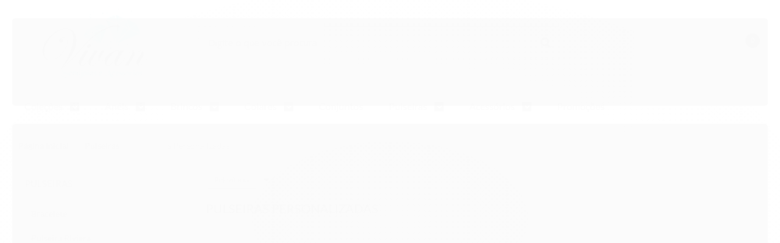

--- FILE ---
content_type: text/html; charset=utf-8
request_url: https://www.vivansemijoias.com.br/pulseiras-personalizadas
body_size: 21494
content:

<!DOCTYPE html>
<html lang="pt-br">
  <head>
    <meta charset="utf-8">
    <meta content='width=device-width, initial-scale=1.0, maximum-scale=2.0' name='viewport' />
    <title>
  
    Pulseira feminina Personalizada
  
</title>
    <meta http-equiv="X-UA-Compatible" content="IE=edge">
    <meta name="generator" content="Loja Integrada" />

    <link rel="dns-prefetch" href="https://cdn.awsli.com.br/">
    <link rel="preconnect" href="https://cdn.awsli.com.br/">
    <link rel="preconnect" href="https://fonts.googleapis.com">
    <link rel="preconnect" href="https://fonts.gstatic.com" crossorigin>

    
      <meta property="og:url" content="https://www.vivansemijoias.com.br/pulseiras-personalizadas" />
      <meta property="og:type" content="website" />
      <meta property="og:site_name" content="Vivan semijoias" />
      <meta property="og:locale" content="pt_BR" />
    

    
  
    <script>
      setTimeout(function() {
        if (typeof removePageLoading === 'function') {
          removePageLoading();
        };
      }, 7000);
    </script>
  



    

  

    <link rel="canonical" href="https://www.vivansemijoias.com.br/pulseiras-personalizadas" />
  


  <meta property="og:title" content="Vivan semijoias" />
  
    <meta property="og:image" content="https://cdn.awsli.com.br/1267/1267735/logo/logo-1nahralmv5.png" />
  




  <meta property="og:description" content="Pulseiras personalizadas é aqui na Vivan semijoias e acessórios femininos, compre aqui sua semijoia personalizada com qualidade e garantia.">
  <meta name="description" content="Pulseiras personalizadas é aqui na Vivan semijoias e acessórios femininos, compre aqui sua semijoia personalizada com qualidade e garantia.">





  <meta name="robots" content="index, follow" />



    
      
        <link rel="shortcut icon" href="https://cdn.awsli.com.br/1267/1267735/favicon/favicon-igxw5lf4im.png" />
      
      <link rel="icon" href="https://cdn.awsli.com.br/1267/1267735/favicon/favicon-igxw5lf4im.png" sizes="192x192">
    
    

    
      <link rel="stylesheet" href="https://cdn.awsli.com.br/production/static/loja/estrutura/v1/css/all.min.css?v=996ad29" type="text/css">
    
    <!--[if lte IE 8]><link rel="stylesheet" href="https://cdn.awsli.com.br/production/static/loja/estrutura/v1/css/ie-fix.min.css" type="text/css"><![endif]-->
    <!--[if lte IE 9]><style type="text/css">.lateral-fulbanner { position: relative; }</style><![endif]-->

    

    
    
      <link href="https://fonts.googleapis.com/css2?family=Open%20Sans:wght@300;400;600;700&display=swap" rel="stylesheet">
    

    
      <link rel="stylesheet" href="https://cdn.awsli.com.br/production/static/loja/estrutura/v1/css/bootstrap-responsive.css?v=996ad29" type="text/css">
      <link rel="stylesheet" href="https://cdn.awsli.com.br/production/static/loja/estrutura/v1/css/style-responsive.css?v=996ad29">
    

    <link rel="stylesheet" href="/tema.css?v=20250623-002144">

    

    <script type="text/javascript">
      var LOJA_ID = 1267735;
      var MEDIA_URL = "https://cdn.awsli.com.br/";
      var API_URL_PUBLIC = 'https://api.awsli.com.br/';
      
        var CARRINHO_PRODS = [];
      
      var ENVIO_ESCOLHIDO = 0;
      var ENVIO_ESCOLHIDO_CODE = 0;
      var CONTRATO_INTERNACIONAL = false;
      var CONTRATO_BRAZIL = !CONTRATO_INTERNACIONAL;
      var IS_STORE_ASYNC = true;
      var IS_CLIENTE_ANONIMO = false;
    </script>

    

    <!-- Editor Visual -->
    

    <script>
      

      const isPreview = JSON.parse(sessionStorage.getItem('preview', true));
      if (isPreview) {
        const url = location.href
        location.search === '' && url + (location.search = '?preview=None')
      }
    </script>

    
      <script src="https://cdn.awsli.com.br/production/static/loja/estrutura/v1/js/all.min.js?v=996ad29"></script>
    
    <!-- HTML5 shim and Respond.js IE8 support of HTML5 elements and media queries -->
    <!--[if lt IE 9]>
      <script src="https://oss.maxcdn.com/html5shiv/3.7.2/html5shiv.min.js"></script>
      <script src="https://oss.maxcdn.com/respond/1.4.2/respond.min.js"></script>
    <![endif]-->

    <link rel="stylesheet" href="https://cdn.awsli.com.br/production/static/loja/estrutura/v1/css/slick.min.css" type="text/css">
    <script src="https://cdn.awsli.com.br/production/static/loja/estrutura/v1/js/slick.min.js?v=996ad29"></script>
    <link rel="stylesheet" href="https://cdn.awsli.com.br/production/static/css/jquery.fancybox.min.css" type="text/css" />
    <script src="https://cdn.awsli.com.br/production/static/js/jquery/jquery.fancybox.pack.min.js"></script>

    
    
  

  


    
      
        
      
        <!-- Facebook Pixel Code -->
<script>
!function(f,b,e,v,n,t,s){if(f.fbq)return;n=f.fbq=function(){n.callMethod?
n.callMethod.apply(n,arguments):n.queue.push(arguments)};if(!f._fbq)f._fbq=n;
n.push=n;n.loaded=!0;n.version='2.0';n.queue=[];t=b.createElement(e);t.async=!0;
t.src=v;s=b.getElementsByTagName(e)[0];s.parentNode.insertBefore(t,s)}(window,
document,'script','https://connect.facebook.net/en_US/fbevents.js');

fbq('init', '704475766409113');
fbq('track', "PageView");

  fbq('track', 'Search');




</script>
<noscript><img height="1" width="1" style="display:none"
src="https://www.facebook.com/tr?id=704475766409113&ev=PageView&noscript=1"
/></noscript>
<!-- End Facebook Pixel Code -->
      
        <script>
  (function(i,s,o,g,r,a,m){i['GoogleAnalyticsObject']=r;i[r]=i[r]||function(){
  (i[r].q=i[r].q||[]).push(arguments)},i[r].l=1*new Date();a=s.createElement(o),
  m=s.getElementsByTagName(o)[0];a.async=1;a.src=g;m.parentNode.insertBefore(a,m)
  })(window,document,'script','//www.google-analytics.com/analytics.js','ga');

  ga('create', 'UA-107714110-1', document.domain.replace(/^(www|store|loja)\./,''));
  ga('require', 'displayfeatures');
  
    
      ga('set', 'ecomm_prodid', '54120974, 49156566, 49155784, 49154471, 55069395, 55069392, 54121091, 49367571, 49156976, 49156865, 49156399');
      ga('set', 'ecomm_pagetype', 'category');
    
  
  
  
  
  ga('send', 'pageview');
</script>

      
    

    
<script>
  var url = '/_events/api/setEvent';

  var sendMetrics = function(event, user = {}) {
    var unique_identifier = uuidv4();

    try {
      var data = {
        request: {
          id: unique_identifier,
          environment: 'production'
        },
        store: {
          id: 1267735,
          name: 'Vivan semijoias',
          test_account: false,
          has_meta_app: window.has_meta_app ?? false,
          li_search: true
        },
        device: {
          is_mobile: /Mobi/.test(window.navigator.userAgent),
          user_agent: window.navigator.userAgent,
          ip: '###device_ip###'
        },
        page: {
          host: window.location.hostname,
          path: window.location.pathname,
          search: window.location.search,
          type: 'category',
          title: document.title,
          referrer: document.referrer
        },
        timestamp: '###server_timestamp###',
        user_timestamp: new Date().toISOString(),
        event,
        origin: 'store'
      };

      if (window.performance) {
        var [timing] = window.performance.getEntriesByType('navigation');

        data['time'] = {
          server_response: Math.round(timing.responseStart - timing.requestStart)
        };
      }

      var _user = {},
          user_email_cookie = $.cookie('user_email'),
          user_data_cookie = $.cookie('LI-UserData');

      if (user_email_cookie) {
        var user_email = decodeURIComponent(user_email_cookie);

        _user['email'] = user_email;
      }

      if (user_data_cookie) {
        var user_data = JSON.parse(user_data_cookie);

        _user['logged'] = user_data.logged;
        _user['id'] = user_data.id ?? undefined;
      }

      $.each(user, function(key, value) {
        _user[key] = value;
      });

      if (!$.isEmptyObject(_user)) {
        data['user'] = _user;
      }

      try {
        var session_identifier = $.cookie('li_session_identifier');

        if (!session_identifier) {
          session_identifier = uuidv4();
        };

        var expiration_date = new Date();

        expiration_date.setTime(expiration_date.getTime() + (30 * 60 * 1000)); // 30 minutos

        $.cookie('li_session_identifier', session_identifier, {
          expires: expiration_date,
          path: '/'
        });

        data['session'] = {
          id: session_identifier
        };
      } catch (err) { }

      try {
        var user_session_identifier = $.cookie('li_user_session_identifier');

        if (!user_session_identifier) {
          user_session_identifier = uuidv4();

          $.cookie('li_user_session_identifier', user_session_identifier, {
            path: '/'
          });
        };

        data['user_session'] = {
          id: user_session_identifier
        };
      } catch (err) { }

      var _cookies = {},
          fbc = $.cookie('_fbc'),
          fbp = $.cookie('_fbp');

      if (fbc) {
        _cookies['fbc'] = fbc;
      }

      if (fbp) {
        _cookies['fbp'] = fbp;
      }

      if (!$.isEmptyObject(_cookies)) {
        data['session']['cookies'] = _cookies;
      }

      try {
        var ab_test_cookie = $.cookie('li_ab_test_running');

        if (ab_test_cookie) {
          var ab_test = JSON.parse(atob(ab_test_cookie));

          if (ab_test.length) {
            data['store']['ab_test'] = ab_test;
          }
        }
      } catch (err) { }

      var _utm = {};

      $.each(sessionStorage, function(key, value) {
        if (key.startsWith('utm_')) {
          var name = key.split('_')[1];

          _utm[name] = value;
        }
      });

      if (!$.isEmptyObject(_utm)) {
        data['session']['utm'] = _utm;
      }

      var controller = new AbortController();

      setTimeout(function() {
        controller.abort();
      }, 5000);

      fetch(url, {
        keepalive: true,
        method: 'POST',
        headers: {
          'Content-Type': 'application/json'
        },
        body: JSON.stringify({ data }),
        signal: controller.signal
      });
    } catch (err) { }

    return unique_identifier;
  }
</script>

    
<script>
  (function() {
    var initABTestHandler = function() {
      try {
        if ($.cookie('li_ab_test_running')) {
          return
        };
        var running_tests = [];

        
        
        
        

        var running_tests_to_cookie = JSON.stringify(running_tests);
        running_tests_to_cookie = btoa(running_tests_to_cookie);
        $.cookie('li_ab_test_running', running_tests_to_cookie, {
          path: '/'
        });

        
        if (running_tests.length > 0) {
          setTimeout(function() {
            $.ajax({
              url: "/conta/status"
            });
          }, 500);
        };

      } catch (err) { }
    }
    setTimeout(initABTestHandler, 500);
  }());
</script>

    
<script>
  $(function() {
    // Clicar em um produto
    $('.listagem-item').click(function() {
      var row, column;

      var $list = $(this).closest('[data-produtos-linha]'),
          index = $(this).closest('li').index();

      if($list.find('.listagem-linha').length === 1) {
        var productsPerRow = $list.data('produtos-linha');

        row = Math.floor(index / productsPerRow) + 1;
        column = (index % productsPerRow) + 1;
      } else {
        row = $(this).closest('.listagem-linha').index() + 1;
        column = index + 1;
      }

      var body = {
        item_id: $(this).attr('data-id'),
        item_sku: $(this).find('.produto-sku').text(),
        item_name: $(this).find('.nome-produto').text().trim(),
        item_row: row,
        item_column: column
      };

      var eventID = sendMetrics({
        type: 'event',
        name: 'select_product',
        data: body
      });

      $(document).trigger('li_select_product', [eventID, body]);
    });

    // Clicar no "Fale Conosco"
    $('#modalContato').on('show', function() {
      var value = 'Fale Conosco';

      var eventID = sendMetrics({
        type: 'event',
        name: 'start_contact',
        data: { text: value }
      });

      $(document).trigger('li_start_contact', [eventID, value]);
    });

    // Clicar no WhatsApp
    $('.li-whatsapp a').click(function() {
      var value = 'WhatsApp';

      var eventID = sendMetrics({
        type: 'event',
        name: 'start_contact',
        data: { text: value }
      });

      $(document).trigger('li_start_contact', [eventID, value]);
    });

    
      // Visualizar a catálogo
      var eventID = sendMetrics({
        type: 'pageview',
        name: 'view_catalog'
      });

      $(document).trigger('li_view_catalog', [eventID]);

      var params = new URLSearchParams(window.location.search),
          oldParams = document.referrer ? new URL(document.referrer).searchParams : new URLSearchParams();

      // Filtrar produtos
      if(params.has('fq')) {
        var value = params.get('fq');

        if(value !== oldParams.get('fq')) {
          var attribute = value.split(':'),
              body = {
                attribute_name: attribute[0],
                attribute_value: attribute[1]
              };

          var eventID = sendMetrics({
            type: 'event',
            name: 'filter_products',
            data: body
          });

          $(document).trigger('li_filter_products', [eventID, body]);
        }
      }

      // Ordenar produtos
      if(params.has('sort')) {
        var value = params.get('sort');

        if(value !== oldParams.get('sort')) {
          var eventID = sendMetrics({
            type: 'event',
            name: 'sort_products',
            data: { text: value }
          });

          $(document).trigger('li_sort_products', [eventID, value]);
        }
      }

      // Alterar página
      if(params.has('pagina')) {
        var previous_page = oldParams.has('pagina') ? parseInt(oldParams.get('pagina')) : 1,
            next_page = parseInt(params.get('pagina'));

        if(next_page !== previous_page) {
          var body = {
            previous_page,
            next_page
          };

          var eventID = sendMetrics({
            type: 'event',
            name: 'change_page',
            data: body
          });

          $(document).trigger('li_change_page', [eventID, body]);
        }
      }

      
    
  });
</script>


    
	<!-- Hotjar -->
  
      <!-- Hotjar Tracking Code for www.vivansemijoias.com.br -->
<script>
    (function(h,o,t,j,a,r){
        h.hj=h.hj||function(){(h.hj.q=h.hj.q||[]).push(arguments)};
        h._hjSettings={hjid:2041010,hjsv:6};
        a=o.getElementsByTagName('head')[0];
        r=o.createElement('script');r.async=1;
        r.src=t+h._hjSettings.hjid+j+h._hjSettings.hjsv;
        a.appendChild(r);
    })(window,document,'https://static.hotjar.com/c/hotjar-','.js?sv=');
</script>
  


    
      
        <link href="//cdn.awsli.com.br/temasv2/435/__theme_custom.css?v=1616014038" rel="stylesheet" type="text/css">
<script src="//cdn.awsli.com.br/temasv2/435/__theme_custom.js?v=1616014038"></script>
      
    

    

    

    
  <link rel="manifest" href="/manifest.json" />




  </head>
  <body class="pagina-categoria categoria-3957224   ">
    <div id="fb-root"></div>
    
  
    <div id="full-page-loading">
      <div class="conteiner" style="height: 100%;">
        <div class="loading-placeholder-content">
          <div class="loading-placeholder-effect loading-placeholder-header"></div>
          <div class="loading-placeholder-effect loading-placeholder-body"></div>
        </div>
      </div>
      <script>
        var is_full_page_loading = true;
        function removePageLoading() {
          if (is_full_page_loading) {
            try {
              $('#full-page-loading').remove();
            } catch(e) {}
            try {
              var div_loading = document.getElementById('full-page-loading');
              if (div_loading) {
                div_loading.remove();
              };
            } catch(e) {}
            is_full_page_loading = false;
          };
        };
        $(function() {
          setTimeout(function() {
            removePageLoading();
          }, 1);
        });
      </script>
      <style>
        #full-page-loading { position: fixed; z-index: 9999999; margin: auto; top: 0; left: 0; bottom: 0; right: 0; }
        #full-page-loading:before { content: ''; display: block; position: fixed; top: 0; left: 0; width: 100%; height: 100%; background: rgba(255, 255, 255, .98); background: radial-gradient(rgba(255, 255, 255, .99), rgba(255, 255, 255, .98)); }
        .loading-placeholder-content { height: 100%; display: flex; flex-direction: column; position: relative; z-index: 1; }
        .loading-placeholder-effect { background-color: #F9F9F9; border-radius: 5px; width: 100%; animation: pulse-loading 1.5s cubic-bezier(0.4, 0, 0.6, 1) infinite; }
        .loading-placeholder-content .loading-placeholder-body { flex-grow: 1; margin-bottom: 30px; }
        .loading-placeholder-content .loading-placeholder-header { height: 20%; min-height: 100px; max-height: 200px; margin: 30px 0; }
        @keyframes pulse-loading{50%{opacity:.3}}
      </style>
    </div>
  



    
      
        




<div class="barra-inicial fundo-secundario">
  <div class="conteiner">
    <div class="row-fluid">
      <div class="lista-redes span3 hidden-phone">
        
          <ul>
            
              <li>
                <a href="https://facebook.com/vivansemijoiaseacessorios" target="_blank" aria-label="Siga nos no Facebook"><i class="icon-facebook"></i></a>
              </li>
            
            
            
              <li>
                <a href="https://twitter.com/vivansemijoias" target="_blank" aria-label="Siga nos no Twitter"><i class="icon-twitter"></i></a>
              </li>
            
            
              <li>
                <a href="https://youtube.com.br/channel/UC5qH3GTtcJ1BWl8Lgrv9dNg" target="_blank" aria-label="Siga nos no Youtube"><i class="icon-youtube"></i></a>
              </li>
            
            
              <li>
                <a href="https://instagram.com/vivansemijoias" target="_blank" aria-label="Siga nos no Instagram"><i class="icon-instagram"></i></a>
              </li>
            
            
              <li>
                <a href="https://pinterest.com/vivansemijoias" target="_blank" aria-label="Siga nos no Pinterest"><i class="icon-pinterest"></i></a>
              </li>
            
            
          </ul>
        
      </div>
      <div class="canais-contato span9">
        <ul>
          <li class="hidden-phone">
            <a href="#modalContato" data-toggle="modal" data-target="#modalContato">
              <i class="icon-comment"></i>
              Fale Conosco
            </a>
          </li>
          
            <li>
              <span>
                <i class="icon-phone"></i>Telefone: (11) 94458-3966
              </span>
            </li>
          
          
            <li class="tel-whatsapp">
              <span>
                <i class="fa fa-whatsapp"></i>Whatsapp: (11) 94458-3966
              </span>
            </li>
          
          
        </ul>
      </div>
    </div>
  </div>
</div>

      
    

    <div class="conteiner-principal">
      
        
          
<div id="cabecalho">

  <div class="atalhos-mobile visible-phone fundo-secundario borda-principal">
    <ul>

      <li><a href="https://www.vivansemijoias.com.br/" class="icon-home"> </a></li>
      
      <li class="fundo-principal"><a href="https://www.vivansemijoias.com.br/carrinho/index" class="icon-shopping-cart"> </a></li>
      
      
        <li class="menu-user-logged" style="display: none;"><a href="https://www.vivansemijoias.com.br/conta/logout" class="icon-signout menu-user-logout"> </a></li>
      
      
      <li><a href="https://www.vivansemijoias.com.br/conta/index" class="icon-user"> </a></li>
      
      <li class="vazia"><span>&nbsp;</span></li>

    </ul>
  </div>

  <div class="conteiner">
    <div class="row-fluid">
      <div class="span3">
        <h2 class="logo cor-secundaria">
          <a href="https://www.vivansemijoias.com.br/" title="Vivan semijoias">
            
            <img src="https://cdn.awsli.com.br/400x300/1267/1267735/logo/logo-1nahralmv5.png" alt="Vivan semijoias" />
            
          </a>
        </h2>


      </div>

      <div class="conteudo-topo span9">
        <div class="superior row-fluid hidden-phone">
          <div class="span8">
            
              
                <div class="btn-group menu-user-logged" style="display: none;">
                  <a href="https://www.vivansemijoias.com.br/conta/index" class="botao secundario pequeno dropdown-toggle" data-toggle="dropdown">
                    Olá, <span class="menu-user-name"></span>
                    <span class="icon-chevron-down"></span>
                  </a>
                  <ul class="dropdown-menu">
                    <li>
                      <a href="https://www.vivansemijoias.com.br/conta/index" title="Minha conta">Minha conta</a>
                    </li>
                    
                      <li>
                        <a href="https://www.vivansemijoias.com.br/conta/pedido/listar" title="Minha conta">Meus pedidos</a>
                      </li>
                    
                    <li>
                      <a href="https://www.vivansemijoias.com.br/conta/favorito/listar" title="Meus favoritos">Meus favoritos</a>
                    </li>
                    <li>
                      <a href="https://www.vivansemijoias.com.br/conta/logout" title="Sair" class="menu-user-logout">Sair</a>
                    </li>
                  </ul>
                </div>
              
              
                <a href="https://www.vivansemijoias.com.br/conta/login" class="bem-vindo cor-secundaria menu-user-welcome">
                  Bem-vindo, <span class="cor-principal">identifique-se</span> para fazer pedidos
                </a>
              
            
          </div>
          <div class="span4">
            <ul class="acoes-conta borda-alpha">
              
                <li>
                  <i class="icon-list fundo-principal"></i>
                  <a href="https://www.vivansemijoias.com.br/conta/pedido/listar" class="cor-secundaria">Meus Pedidos</a>
                </li>
              
              
                <li>
                  <i class="icon-user fundo-principal"></i>
                  <a href="https://www.vivansemijoias.com.br/conta/index" class="cor-secundaria">Minha Conta</a>
                </li>
              
            </ul>
          </div>
        </div>

        <div class="inferior row-fluid ">
          <div class="span8 busca-mobile">
            <a href="javascript:;" class="atalho-menu visible-phone icon-th botao principal"> </a>

            <div class="busca borda-alpha">
              <form id="form-buscar" action="/buscar" method="get">
                <input id="auto-complete" type="text" name="q" placeholder="Digite o que você procura" value="" autocomplete="off" maxlength="255" />
                <button class="botao botao-busca icon-search fundo-secundario" aria-label="Buscar"></button>
              </form>
            </div>

          </div>

          
            <div class="span4 hidden-phone">
              

  <div class="carrinho vazio">
    
      <a href="https://www.vivansemijoias.com.br/carrinho/index">
        <i class="icon-shopping-cart fundo-principal"></i>
        <strong class="qtd-carrinho titulo cor-secundaria" style="display: none;">0</strong>
        <span style="display: none;">
          
            <b class="titulo cor-secundaria"><span>Meu Carrinho</span></b>
          
          <span class="cor-secundaria">Produtos adicionados</span>
        </span>
        
          <span class="titulo cor-secundaria vazio-text">Carrinho vazio</span>
        
      </a>
    
    <div class="carrinho-interno-ajax"></div>
  </div>
  
<div class="minicart-placeholder" style="display: none;">
  <div class="carrinho-interno borda-principal">
    <ul>
      <li class="minicart-item-modelo">
        
          <div class="preco-produto com-promocao destaque-parcela ">
            <div>
              <s class="preco-venda">
                R$ --PRODUTO_PRECO_DE--
              </s>
              <strong class="preco-promocional cor-principal">
                R$ --PRODUTO_PRECO_POR--
              </strong>
            </div>
          </div>
        
        <a data-href="--PRODUTO_URL--" class="imagem-produto">
          <img data-src="https://cdn.awsli.com.br/64x64/--PRODUTO_IMAGEM--" alt="--PRODUTO_NOME--" />
        </a>
        <a data-href="--PRODUTO_URL--" class="nome-produto cor-secundaria">
          --PRODUTO_NOME--
        </a>
        <div class="produto-sku hide">--PRODUTO_SKU--</div>
      </li>
    </ul>
    <div class="carrinho-rodape">
      <span class="carrinho-info">
        
          <i>--CARRINHO_QUANTIDADE-- produto no carrinho</i>
        
        
          
            <span class="carrino-total">
              Total: <strong class="titulo cor-principal">R$ --CARRINHO_TOTAL_ITENS--</strong>
            </span>
          
        
      </span>
      <a href="https://www.vivansemijoias.com.br/carrinho/index" class="botao principal">
        
          <i class="icon-shopping-cart"></i>Ir para o carrinho
        
      </a>
    </div>
  </div>
</div>



            </div>
          
        </div>

      </div>
    </div>
    


  
    
      
<div class="menu superior">
  <ul class="nivel-um">
    


    


    
      <li class="categoria-id-3956240 com-filho borda-principal">
        <a href="https://www.vivansemijoias.com.br/colecoes" title="Coleções">
          <strong class="titulo cor-secundaria">Coleções</strong>
          
            <i class="icon-chevron-down fundo-secundario"></i>
          
        </a>
        
          <ul class="nivel-dois borda-alpha">
            

  <li class="categoria-id-11244269 ">
    <a href="https://www.vivansemijoias.com.br/acessorios-para-cabelo" title="Acessórios para Cabelo">
      
      Acessórios para Cabelo
    </a>
    
  </li>

  <li class="categoria-id-3956248 ">
    <a href="https://www.vivansemijoias.com.br/linha-bichos" title="Coleção Bichos">
      
      Coleção Bichos
    </a>
    
  </li>

  <li class="categoria-id-3956244 ">
    <a href="https://www.vivansemijoias.com.br/colecao-cristais" title="Coleção Cristais">
      
      Coleção Cristais
    </a>
    
  </li>

  <li class="categoria-id-7532456 ">
    <a href="https://www.vivansemijoias.com.br/colecao-flores" title="Coleção Flores">
      
      Coleção Flores
    </a>
    
  </li>

  <li class="categoria-id-3956249 ">
    <a href="https://www.vivansemijoias.com.br/perolas" title="Coleção Pérolas">
      
      Coleção Pérolas
    </a>
    
  </li>

  <li class="categoria-id-3956251 ">
    <a href="https://www.vivansemijoias.com.br/looks-exclusivos" title="Looks Exclusivos">
      
      Looks Exclusivos
    </a>
    
  </li>

  <li class="categoria-id-3956247 ">
    <a href="https://www.vivansemijoias.com.br/religiosa" title="Religiosa">
      
      Religiosa
    </a>
    
  </li>

  <li class="categoria-id-3956243 ">
    <a href="https://www.vivansemijoias.com.br/semijoias-coloridas" title="Semijoias Coloridas">
      
      Semijoias Coloridas
    </a>
    
  </li>

  <li class="categoria-id-3956241 ">
    <a href="https://www.vivansemijoias.com.br/semijoias-esmaltadas" title="Semijoias Esmaltadas">
      
      Semijoias Esmaltadas
    </a>
    
  </li>

  <li class="categoria-id-3956245 ">
    <a href="https://www.vivansemijoias.com.br/semijoias-personalizadas" title="Semijoias Personalizadas">
      
      Semijoias Personalizadas
    </a>
    
  </li>

  <li class="categoria-id-3956242 ">
    <a href="https://www.vivansemijoias.com.br/zirconia-fusion" title="Zircônia Fusion">
      
      Zircônia Fusion
    </a>
    
  </li>


          </ul>
        
      </li>
    
      <li class="categoria-id-3956252 com-filho borda-principal">
        <a href="https://www.vivansemijoias.com.br/aneis" title="Anéis">
          <strong class="titulo cor-secundaria">Anéis</strong>
          
            <i class="icon-chevron-down fundo-secundario"></i>
          
        </a>
        
          <ul class="nivel-dois borda-alpha">
            

  <li class="categoria-id-3956253 ">
    <a href="https://www.vivansemijoias.com.br/aliancas" title="Alianças">
      
      Alianças
    </a>
    
  </li>

  <li class="categoria-id-3956260 ">
    <a href="https://www.vivansemijoias.com.br/aneis-ajustaveis" title="Anéis Ajustáveis">
      
      Anéis Ajustáveis
    </a>
    
  </li>

  <li class="categoria-id-3956259 ">
    <a href="https://www.vivansemijoias.com.br/aneis-aparador" title="Anéis Aparadores">
      
      Anéis Aparadores
    </a>
    
  </li>

  <li class="categoria-id-3956263 ">
    <a href="https://www.vivansemijoias.com.br/aneis-com-pedras-fusion" title="Anéis com Pedras Fusion">
      
      Anéis com Pedras Fusion
    </a>
    
  </li>

  <li class="categoria-id-3956256 ">
    <a href="https://www.vivansemijoias.com.br/aneis-cristais-austriacos" title="Anéis Cristais Austríacos">
      
      Anéis Cristais Austríacos
    </a>
    
  </li>

  <li class="categoria-id-3956257 ">
    <a href="https://www.vivansemijoias.com.br/aneis-de-luxo" title="Anéis de Luxo">
      
      Anéis de Luxo
    </a>
    
  </li>

  <li class="categoria-id-3956255 ">
    <a href="https://www.vivansemijoias.com.br/anel-zirconia" title="Anéis de Zircônia">
      
      Anéis de Zircônia
    </a>
    
  </li>

  <li class="categoria-id-3956264 ">
    <a href="https://www.vivansemijoias.com.br/aneis-em-prata-925" title="Anéis em Prata 925">
      
      Anéis em Prata 925
    </a>
    
  </li>

  <li class="categoria-id-3956261 ">
    <a href="https://www.vivansemijoias.com.br/aneis-esmaltados" title="Anéis Esmaltados">
      
      Anéis Esmaltados
    </a>
    
  </li>

  <li class="categoria-id-3956258 ">
    <a href="https://www.vivansemijoias.com.br/aneis-falange" title="Anéis Falange">
      
      Anéis Falange
    </a>
    
  </li>

  <li class="categoria-id-3956262 ">
    <a href="https://www.vivansemijoias.com.br/aneis-fininhos" title="Anéis Fininhos">
      
      Anéis Fininhos
    </a>
    
  </li>

  <li class="categoria-id-3956254 ">
    <a href="https://www.vivansemijoias.com.br/anel-solitario" title="Anel Solitário">
      
      Anel Solitário
    </a>
    
  </li>


          </ul>
        
      </li>
    
      <li class="categoria-id-3956265 com-filho borda-principal">
        <a href="https://www.vivansemijoias.com.br/brincos" title="Brincos">
          <strong class="titulo cor-secundaria">Brincos</strong>
          
            <i class="icon-chevron-down fundo-secundario"></i>
          
        </a>
        
          <ul class="nivel-dois borda-alpha">
            

  <li class="categoria-id-3956292 ">
    <a href="https://www.vivansemijoias.com.br/brincos-com-pedras-fusion" title="Brincos com Pedras Fusion">
      
      Brincos com Pedras Fusion
    </a>
    
  </li>

  <li class="categoria-id-3956273 ">
    <a href="https://www.vivansemijoias.com.br/brincos-cristais-austriacos" title="Brincos Cristais Austríacos">
      
      Brincos Cristais Austríacos
    </a>
    
  </li>

  <li class="categoria-id-3956266 ">
    <a href="https://www.vivansemijoias.com.br/brincos-de-argola" title="Brincos de Argola">
      
      Brincos de Argola
    </a>
    
  </li>

  <li class="categoria-id-3956284 ">
    <a href="https://www.vivansemijoias.com.br/brincos-de-coracao" title="Brincos de Coração">
      
      Brincos de Coração
    </a>
    
  </li>

  <li class="categoria-id-3956287 ">
    <a href="https://www.vivansemijoias.com.br/brincos-de-festa" title="Brincos de Festa">
      
      Brincos de Festa
    </a>
    
  </li>

  <li class="categoria-id-3956288 ">
    <a href="https://www.vivansemijoias.com.br/brincos-de-perola" title="Brincos de Pérola">
      
      Brincos de Pérola
    </a>
    
  </li>

  <li class="categoria-id-3956293 ">
    <a href="https://www.vivansemijoias.com.br/brincos-de-pressao" title="Brincos de pressão">
      
      Brincos de pressão
    </a>
    
  </li>

  <li class="categoria-id-3956291 ">
    <a href="https://www.vivansemijoias.com.br/brincos-de-segundo-furo" title="Brincos de Segundo Furo">
      
      Brincos de Segundo Furo
    </a>
    
  </li>

  <li class="categoria-id-3956267 ">
    <a href="https://www.vivansemijoias.com.br/brincos-zirconia" title="Brincos de Zircônia">
      
      Brincos de Zircônia
    </a>
    
  </li>

  <li class="categoria-id-3956269 ">
    <a href="https://www.vivansemijoias.com.br/brincos-ear-jacket" title="Brincos Ear Jacket">
      
      Brincos Ear Jacket
    </a>
    
  </li>

  <li class="categoria-id-3956286 ">
    <a href="https://www.vivansemijoias.com.br/brincos-esmaltados" title="Brincos Esmaltados">
      
      Brincos Esmaltados
    </a>
    
  </li>

  <li class="categoria-id-3956277 ">
    <a href="https://www.vivansemijoias.com.br/brincos-luxo" title="Brincos Luxo">
      
      Brincos Luxo
    </a>
    
  </li>

  <li class="categoria-id-3956290 ">
    <a href="https://www.vivansemijoias.com.br/brincos-pequenos" title="Brincos Pequenos">
      
      Brincos Pequenos
    </a>
    
  </li>

  <li class="categoria-id-3956268 ">
    <a href="https://www.vivansemijoias.com.br/ear-cuff" title="Ear cuff">
      
      Ear cuff
    </a>
    
  </li>

  <li class="categoria-id-3956289 ">
    <a href="https://www.vivansemijoias.com.br/ear-hook" title="Ear Hook">
      
      Ear Hook
    </a>
    
  </li>

  <li class="categoria-id-3956275 ">
    <a href="https://www.vivansemijoias.com.br/brincos-maxi" title="Maxi Brincos">
      
      Maxi Brincos
    </a>
    
  </li>

  <li class="categoria-id-3956274 ">
    <a href="https://www.vivansemijoias.com.br/piercings" title="Piercings de Pressão">
      
      Piercings de Pressão
    </a>
    
  </li>


          </ul>
        
      </li>
    
      <li class="categoria-id-3956294 com-filho borda-principal">
        <a href="https://www.vivansemijoias.com.br/colares" title="Colares">
          <strong class="titulo cor-secundaria">Colares</strong>
          
            <i class="icon-chevron-down fundo-secundario"></i>
          
        </a>
        
          <ul class="nivel-dois borda-alpha">
            

  <li class="categoria-id-3956304 ">
    <a href="https://www.vivansemijoias.com.br/chokers" title="Chokers">
      
      Chokers
    </a>
    
  </li>

  <li class="categoria-id-3956296 ">
    <a href="https://www.vivansemijoias.com.br/colares-cristais" title="Colares com Cristais">
      
      Colares com Cristais
    </a>
    
  </li>

  <li class="categoria-id-3956298 ">
    <a href="https://www.vivansemijoias.com.br/colares-com-pedras-fusion" title="Colares com Pedras Fusion">
      
      Colares com Pedras Fusion
    </a>
    
  </li>

  <li class="categoria-id-3957167 ">
    <a href="https://www.vivansemijoias.com.br/colares-de-coracao" title="Colares de Coração">
      
      Colares de Coração
    </a>
    
  </li>

  <li class="categoria-id-3957166 ">
    <a href="https://www.vivansemijoias.com.br/colares-de-filhos" title="Colares de Filhos">
      
      Colares de Filhos
    </a>
    
  </li>

  <li class="categoria-id-3956305 ">
    <a href="https://www.vivansemijoias.com.br/colares-de-perola" title="Colares de Pérola">
      
      Colares de Pérola
    </a>
    
  </li>

  <li class="categoria-id-3957165 ">
    <a href="https://www.vivansemijoias.com.br/colares-de-profissao" title="Colares de Profissão">
      
      Colares de Profissão
    </a>
    
  </li>

  <li class="categoria-id-3956295 ">
    <a href="https://www.vivansemijoias.com.br/colares-zirconia" title="Colares de Zircônia">
      
      Colares de Zircônia
    </a>
    
  </li>

  <li class="categoria-id-3956299 ">
    <a href="https://www.vivansemijoias.com.br/colares-esmaltados" title="Colares Esmaltados">
      
      Colares Esmaltados
    </a>
    
  </li>

  <li class="categoria-id-3957168 ">
    <a href="https://www.vivansemijoias.com.br/colares-gravatinha" title="Colares Gravatinha">
      
      Colares Gravatinha
    </a>
    
  </li>

  <li class="categoria-id-3956301 ">
    <a href="https://www.vivansemijoias.com.br/colares-longos" title="Colares Longos">
      
      Colares Longos
    </a>
    
  </li>

  <li class="categoria-id-3956297 ">
    <a href="https://www.vivansemijoias.com.br/colares-luxo" title="Colares Luxo">
      
      Colares Luxo
    </a>
    
  </li>

  <li class="categoria-id-3956300 ">
    <a href="https://www.vivansemijoias.com.br/colares-personalizados" title="Colares Personalizados">
      
      Colares Personalizados
    </a>
    
  </li>

  <li class="categoria-id-3956303 ">
    <a href="https://www.vivansemijoias.com.br/colares-religiosos" title="Colares Religiosos">
      
      Colares Religiosos
    </a>
    
  </li>


          </ul>
        
      </li>
    
      <li class="categoria-id-3957233  borda-principal">
        <a href="https://www.vivansemijoias.com.br/conjuntos" title="Conjuntos">
          <strong class="titulo cor-secundaria">Conjuntos</strong>
          
        </a>
        
      </li>
    
      <li class="categoria-id-3957170 com-filho borda-principal">
        <a href="https://www.vivansemijoias.com.br/pulseiras" title="Pulseiras">
          <strong class="titulo cor-secundaria">Pulseiras</strong>
          
            <i class="icon-chevron-down fundo-secundario"></i>
          
        </a>
        
          <ul class="nivel-dois borda-alpha">
            

  <li class="categoria-id-3957228 ">
    <a href="https://www.vivansemijoias.com.br/bracelete" title="Bracelete">
      
      Bracelete
    </a>
    
  </li>

  <li class="categoria-id-3957230 ">
    <a href="https://www.vivansemijoias.com.br/pulseira-riviera" title="Pulseira Riviera">
      
      Pulseira Riviera
    </a>
    
  </li>

  <li class="categoria-id-3957173 ">
    <a href="https://www.vivansemijoias.com.br/pulseiras-cristais" title="Pulseiras Cristais">
      
      Pulseiras Cristais
    </a>
    
  </li>

  <li class="categoria-id-3957196 ">
    <a href="https://www.vivansemijoias.com.br/pulseiras-luxo" title="Pulseiras Luxo">
      
      Pulseiras Luxo
    </a>
    
  </li>

  <li class="categoria-id-3957224 ">
    <a href="https://www.vivansemijoias.com.br/pulseiras-personalizadas" title="Pulseiras Personalizadas">
      
      Pulseiras Personalizadas
    </a>
    
  </li>

  <li class="categoria-id-3957226 ">
    <a href="https://www.vivansemijoias.com.br/pulseiras-religiosas" title="Pulseiras Religiosas">
      
      Pulseiras Religiosas
    </a>
    
  </li>

  <li class="categoria-id-3957171 ">
    <a href="https://www.vivansemijoias.com.br/pulseiras-zirconia" title="Pulseiras Zircônia">
      
      Pulseiras Zircônia
    </a>
    
  </li>


          </ul>
        
      </li>
    
      <li class="categoria-id-3957238 com-filho borda-principal">
        <a href="https://www.vivansemijoias.com.br/acessorio" title="Acessórios">
          <strong class="titulo cor-secundaria">Acessórios</strong>
          
            <i class="icon-chevron-down fundo-secundario"></i>
          
        </a>
        
          <ul class="nivel-dois borda-alpha">
            

  <li class="categoria-id-3957293 ">
    <a href="https://www.vivansemijoias.com.br/caneta" title="Caneta">
      
      Caneta
    </a>
    
  </li>

  <li class="categoria-id-3957241 ">
    <a href="https://www.vivansemijoias.com.br/clutch" title="Clutch">
      
      Clutch
    </a>
    
  </li>

  <li class="categoria-id-3957264 ">
    <a href="https://www.vivansemijoias.com.br/presilhas" title="Presilhas">
      
      Presilhas
    </a>
    
  </li>

  <li class="categoria-id-11244218 ">
    <a href="https://www.vivansemijoias.com.br/tiaras" title="Tiaras">
      
      Tiaras
    </a>
    
  </li>

  <li class="categoria-id-3957257 ">
    <a href="https://www.vivansemijoias.com.br/tornozeleira" title="Tornozeleira">
      
      Tornozeleira
    </a>
    
  </li>


          </ul>
        
      </li>
    
      <li class="categoria-id-3957434  borda-principal">
        <a href="https://www.vivansemijoias.com.br/black-friday" title="Promoções">
          <strong class="titulo cor-secundaria">Promoções</strong>
          
        </a>
        
      </li>
    
  </ul>
</div>

    
  


  </div>
  <span id="delimitadorBarra"></span>
</div>

          

  


        
      

      
  


      <div id="corpo">
        <div class="conteiner">
          

          
  
<div class="breadcrumbs borda-alpha ">
  <ul>
    
      <li><a href="https://www.vivansemijoias.com.br/"><i class="icon-home"></i>Página inicial</a></li>
    

    
      


  
    <li>
      <a href="https://www.vivansemijoias.com.br/pulseiras">Pulseiras</a>
    </li>
  



  <li>
    
      <strong class="cor-secundaria">Pulseiras Personalizadas</strong>
    
  </li>


    
    
    

    
  </ul>
</div>



          
            <div class="secao-principal row-fluid sem-coluna">
              

                
                  
  <div class="coluna span3 ">
    
      

 <script>
$(document).ready(function() {
  const configuracao = {
    exibirDescricaoCategoria: false,
    posicaoDescricaoCategoria: 'header'
  };
  
  // Função para gerenciar layout responsivo
  function ajustarLayoutResponsivo() {
    const isMobile = $(window).width() <= 768;
    const $coluna = $('.row-fluid .coluna');
    const $descricaoCategoria = $('.categoria-descricao');
    
    if (configuracao.exibirDescricaoCategoria) {
      if (isMobile) {
        $coluna.css('display', 'block'); // Sobrescreve o 'display: none' do CSS com 'display: block'
        $coluna.find('.newsletter, .filtro-coluna').addClass('hidden');
        
        // Ajustar posição da descrição de categoria apenas se for footer
        if (configuracao.posicaoDescricaoCategoria === 'footer') {
          $descricaoCategoria.appendTo('.rodape');
        }
      } else {
        $coluna.css('display', ''); // Remove o inline style, permitindo que o CSS padrão seja aplicado
       
        
        // Reposicionar a descrição da categoria para non-mobile
        if (configuracao.posicaoDescricaoCategoria === 'footer') {
          setTimeout(function() {
            const $colunaEsquerda = $('.coluna.span3.esquerda');
            if ($colunaEsquerda.length) {
              $descricaoCategoria.appendTo($colunaEsquerda);
            } else {
              console.error('Elemento .coluna.span3.esquerda não encontrado no DOM');
            }
          }, 100);
        }
      }
      } else if (isMobile) {
        // Se não exibir descrição categoria em mobile, certifica-se que a coluna está escondida
        $coluna.css('display', '');
      }
  }
  
  // Função para gerenciar descrição resumida/completa
  function inicializarDescricaoExpandivel() {
    const $descricaoResumida = $('.descricao-resumida');
    const $descricaoCompleta = $('.descricao-completa');
    const $botaoVejaMais = $('.botao-veja-mais');
    
    // Verificar se as descrições são iguais
    if ($descricaoResumida.html() === $descricaoCompleta.html()) {
      $botaoVejaMais.hide();
      return;
    }
    
    // Configurar o botão de expandir/recolher
    $botaoVejaMais.on('click', function() {
      const $botao = $(this);
      const $container = $botao.closest('.descricao-container');
      const $resumida = $container.find('.descricao-resumida');
      const $completa = $container.find('.descricao-completa');
      
      const expandido = $botao.hasClass('expandido');
      
      // Toggle entre descrição resumida e completa
      if (!expandido) {
        // Mostrar descrição completa
        $resumida.hide();
        $completa.show();
      } else {
        // Mostrar descrição resumida
        $resumida.show();
        $completa.hide();
      }
      
      // Atualizar estado do botão
      $botao
        .toggleClass('expandido', !expandido)
        .text(!expandido ? 'Recolher' : 'Veja Mais')
        .attr('aria-expanded', (!expandido).toString());
    });
  }
  
  // Inicializar funcionalidades
  
  inicializarDescricaoExpandivel();
});
</script> 

<div class="menu lateral">

  <ul class="nivel-um">

    

      
    

      
    

      
    

      
    

      
    

      

        <li class="categoria-id-3957170 com-filho   borda-principal">
          <a href="https://www.vivansemijoias.com.br/pulseiras" title="Pulseiras">
            
              <i class="icon-chevron-down fundo-secundario"></i>
            
            <strong class="titulo cor-secundaria">Pulseiras</strong>
          </a>
          
            <ul class="nivel-dois borda-alpha">
              

  <li class="categoria-id-3957228   ">
    <a href="https://www.vivansemijoias.com.br/bracelete" title="Bracelete">
      
      Bracelete
    </a>
    
  </li>

  <li class="categoria-id-3957230   ">
    <a href="https://www.vivansemijoias.com.br/pulseira-riviera" title="Pulseira Riviera">
      
      Pulseira Riviera
    </a>
    
  </li>

  <li class="categoria-id-3957173   ">
    <a href="https://www.vivansemijoias.com.br/pulseiras-cristais" title="Pulseiras Cristais">
      
      Pulseiras Cristais
    </a>
    
  </li>

  <li class="categoria-id-3957196   ">
    <a href="https://www.vivansemijoias.com.br/pulseiras-luxo" title="Pulseiras Luxo">
      
      Pulseiras Luxo
    </a>
    
  </li>

  <li class="categoria-id-3957224  ativo ">
    <a href="https://www.vivansemijoias.com.br/pulseiras-personalizadas" title="Pulseiras Personalizadas">
      
      Pulseiras Personalizadas
    </a>
    
  </li>

  <li class="categoria-id-3957226   ">
    <a href="https://www.vivansemijoias.com.br/pulseiras-religiosas" title="Pulseiras Religiosas">
      
      Pulseiras Religiosas
    </a>
    
  </li>

  <li class="categoria-id-3957171   ">
    <a href="https://www.vivansemijoias.com.br/pulseiras-zirconia" title="Pulseiras Zircônia">
      
      Pulseiras Zircônia
    </a>
    
  </li>


            </ul>
          
        </li>
      
    

      
    

      
    
  </ul>
</div>

<div class="menu lateral outras">
  <ul class="nivel-um">
    
      
        <li class="categoria-id-3956240 borda-principal">
          <a href="https://www.vivansemijoias.com.br/colecoes" title="Coleções">
            <strong class="titulo cor-secundaria">Coleções</strong>
          </a>
        </li>
      
    
      
        <li class="categoria-id-3956252 borda-principal">
          <a href="https://www.vivansemijoias.com.br/aneis" title="Anéis">
            <strong class="titulo cor-secundaria">Anéis</strong>
          </a>
        </li>
      
    
      
        <li class="categoria-id-3956265 borda-principal">
          <a href="https://www.vivansemijoias.com.br/brincos" title="Brincos">
            <strong class="titulo cor-secundaria">Brincos</strong>
          </a>
        </li>
      
    
      
        <li class="categoria-id-3956294 borda-principal">
          <a href="https://www.vivansemijoias.com.br/colares" title="Colares">
            <strong class="titulo cor-secundaria">Colares</strong>
          </a>
        </li>
      
    
      
        <li class="categoria-id-3957233 borda-principal">
          <a href="https://www.vivansemijoias.com.br/conjuntos" title="Conjuntos">
            <strong class="titulo cor-secundaria">Conjuntos</strong>
          </a>
        </li>
      
    
      
    
      
        <li class="categoria-id-3957238 borda-principal">
          <a href="https://www.vivansemijoias.com.br/acessorio" title="Acessórios">
            <strong class="titulo cor-secundaria">Acessórios</strong>
          </a>
        </li>
      
    
      
        <li class="categoria-id-3957434 borda-principal">
          <a href="https://www.vivansemijoias.com.br/black-friday" title="Promoções">
            <strong class="titulo cor-secundaria">Promoções</strong>
          </a>
        </li>
      
    
  </ul>
</div>


  
    
  
    
      
        
          


<div class="lateral outras filtro-coluna faceta-preco">
  <div class="filtro lista borda-principal" data-toggle="tooltip" data-placement="right" title="" data-original-title="Você pode filtrar por mais de uma Preço. Para remover a seleção, clique novamente no item marcado.">
    <h4 class="titulo cor-secundaria">
      Filtrar por Preço
      
    </h4>
    <div class="atributo-lista">
      <ul>
        
          <li class="">
            <a href="?fq=price_range%3a25.0-49.99" rel="nofollow">
              
                <label>de R$ 25,00 até R$ 49,99 <small>(1)</small></label>
              
            </a>
          </li>
        
          <li class="">
            <a href="?fq=price_range%3a50.0-69.99" rel="nofollow">
              
                <label>de R$ 50,00 até R$ 69,99 <small>(2)</small></label>
              
            </a>
          </li>
        
          <li class="">
            <a href="?fq=price_range%3a70.0-99.99" rel="nofollow">
              
                <label>de R$ 70,00 até R$ 99,99 <small>(7)</small></label>
              
            </a>
          </li>
        
          <li class="">
            <a href="?fq=price_range%3a100.0-199.99" rel="nofollow">
              
                <label>de R$ 100,00 até R$ 199,99 <small>(1)</small></label>
              
            </a>
          </li>
        
      </ul>
    </div>
  </div>
</div>

        
      
    
  
    
      


<div class="lateral outras filtro-coluna faceta-cor">
  <div class="filtro atributos borda-principal" data-toggle="tooltip" data-placement="right" title="" data-original-title="Você pode filtrar por mais de uma Cor. Para remover a seleção, clique novamente no item marcado.">
    <h4 class="titulo cor-secundaria">
      Filtrar por Cor
      
    </h4>
    <div class="atributo-cor">
      <ul>
        
          <li class="">
            <a href="?fq=V__1__Cor%3a1__Amarelo%7c%23FFFF00" rel="nofollow">
              
                <span style="border-color: #FFFF00;"></span>
              
            </a>
          </li>
        
          <li class="">
            <a href="?fq=V__1__Cor%3a1__Blaze+Orange%7c%23FF6600" rel="nofollow">
              
                <span style="border-color: #FF6600;"></span>
              
            </a>
          </li>
        
          <li class="">
            <a href="?fq=V__1__Cor%3a1__Preto%7c%23000000" rel="nofollow">
              
                <span style="border-color: #000000;"></span>
              
            </a>
          </li>
        
          <li class="">
            <a href="?fq=V__1__Cor%3a1__Silver%7c%23C0C0C0" rel="nofollow">
              
                <span style="border-color: #C0C0C0;"></span>
              
            </a>
          </li>
        
      </ul>
    </div>
  </div>
</div>

    
  


  





  <div class="row-fluid">
    
<div class="span">
  <div class="componente newsletter borda-principal">
    <div class="interno">
      <span class="titulo cor-secundaria">
        <i class="icon-envelope-alt"></i>Newsletter
      </span>
      <div class="interno-conteudo">
        <p class="texto-newsletter newsletter-cadastro">Receba nossas ofertas por e-mail</p>
        <div class="newsletter-cadastro input-conteiner">
          <input type="text" name="email" placeholder="Digite seu email" />
          <button class="botao botao-input fundo-principal icon-chevron-right newsletter-assinar" data-action="https://www.vivansemijoias.com.br/newsletter/assinar/" aria-label="Assinar"></button>
        </div>
        <div class="newsletter-confirmacao hide">
          <i class="icon-ok icon-3x"></i>
          <span>Obrigado por se inscrever! Aguarde novidades da nossa loja em breve.</span>
        </div>
      </div>
    </div>
  </div>
</div>

  </div>




 <div class="componente">
    <div class="interno">
      <h4 class="titulo cor-secundaria"><i class="icon-file-text"></i>Pulseiras Personalizadas</h4>
      <p>
        Pulseiras personalizadas é aqui na Vivan semijoias e acessórios femininos, compre aqui sua semijoia personalizada com qualidade e garantia.
Semijoias personalizadas são desenvolvidas com exclusividade para você e estão sempre na moda.
Comprar semijoia online é na Vivan semijoias com garantia e parcelamento sem juros, loja online de semijoia 100% segura.
      </p>
    </div>
  </div>
  






    
  </div>


                
              

              
  <div class="conteudo span9">
    
    
        <div class="ordenar-listagem topo borda-alpha">
          <div class="row-fluid">
            <div class="span6 clearfix">
              
<div>
	<div class="input-append">
		
			<label for="botaoOrdenar">Relevância</label>
		
		<div class="btn-group">
			<button class="btn dropdown-toggle" id="botaoOrdenar" data-toggle="dropdown">
				<i class="icon-caret-down"></i>
			</button>

			<ul class="dropdown-menu pull-right">
				<li><a href="?" rel="nofollow"><i class="icon-sort-by-attributes-alt"
					style="margin-left: -3px; margin-right: 9px;"></i>Relevância</a></li>
				<li><a href="?sort=%2Bnome" rel="nofollow"><i class="icon-font"
							style="margin-left: -3px; margin-right: 9px;"></i>Ordem alfabética</a></li>
				<li><a href="?sort=mais_vendidos" rel="nofollow"><i class="icon-shopping-cart"
							style="margin-left: -3px; margin-right: 9px;"></i>Mais vendidos</a></li>
				<li><a href="?sort=%2Bpreco" rel="nofollow"><i class="icon-dollar"></i>Menor
						preço</a></li>
				<li><a href="?sort=-preco" rel="nofollow"><i class="icon-dollar"></i>Maior
						preço</a></li>
				<li><a href="?sort=promocao" rel="nofollow"><i class="icon-dollar"></i>Maior
						desconto</a></li>
				
			</ul>
		</div>
	</div>
</div>

            </div>

            
          </div>
        </div>
      <h1 class="titulo cor-secundaria">Pulseiras Personalizadas</h1>
      

<div id="listagemProdutos" class="listagem borda-alpha ">
  
    
      


  
  

<ul data-produtos-linha="4">
  
    <li class="listagem-linha "><ul class="">
      
        
          <li class="span3">
        
      
        

<div class="listagem-item prod-id-54120974  prod-cat-3957170 prod-cat-3956240 prod-cat-3956245 prod-cat-3957170 prod-cat-3957224" data-id="54120974">
  <a href="https://www.vivansemijoias.com.br/pulseira-infantil-semijoia-personalizada-banhada" class="produto-sobrepor" title="Pulseira infantil semijoia personalizada banhada"></a>
  <div class="imagem-produto has-zoom">
    <img loading="lazy" src="https://cdn.awsli.com.br/300x300/1267/1267735/produto/54120974/2afa09e50a.jpg" alt="Pulseira infantil semijoia personalizada banhada" class="imagem-principal" data-imagem-caminho="https://cdn.awsli.com.br/300x300/1267/1267735/produto/54120974/7790e6074f.jpg" />
  </div>
  <div class="info-produto">
    <a href="https://www.vivansemijoias.com.br/pulseira-infantil-semijoia-personalizada-banhada" class="nome-produto cor-secundaria">Pulseira infantil semijoia personalizada banhada</a>
    <div class="produto-sku hide">38220893133</div>
    <div data-trustvox-product-code="54120974" class="hide trustvox-stars"></div>
    



    
      




  <div>
    
      <div class="preco-produto destaque-parcela ">
        

          
            
              

  
    <!--googleoff: all-->
      <div>
        <span class="preco-parcela cor-principal">
          
            <strong>6x</strong>
          
          de
          <strong class="cor-principal titulo">R$ 15,66</strong>
          
        </span>
      </div>
    <!--googleon: all-->
  


            
          

          
            
              
                
                  <div>
                    
                      
                        
                          <strong class="preco-promocional cor-principal " data-sell-price="94.00">
                        
                      
                    
                      R$ 94,00
                    </strong>
                  </div>
                
              
            
          

          

          
            
            
              
<span class="desconto-a-vista">
  ou <strong class="cor-secundaria">R$ 89,30</strong>
  
    via Pix
  
</span>

            
          
        
      </div>
    
  </div>






    
  </div>

  


  
  
    
    <div class="acoes-produto hidden-phone">
      <a href="https://www.vivansemijoias.com.br/carrinho/produto/54120974/adicionar" title="Adicionar produto ao carrinho" class="botao botao-comprar principal botao-comprar-ajax" data-loading-text="<i class='icon-refresh icon-animate'></i>Adicionar">
        <i class="icon-shopping-cart"></i>Adicionar
      </a>
    </div>
    <div class="acoes-produto-responsiva visible-phone">
      <a href="https://www.vivansemijoias.com.br/pulseira-infantil-semijoia-personalizada-banhada" title="Ver detalhes do produto" class="tag-comprar fundo-principal">
        <span class="titulo">Adicionar</span>
        <i class="icon-shopping-cart"></i>
      </a>
    </div>
    
  



  <div class="bandeiras-produto">
    
    
    
    
  </div>
</div>

      </li>
    
      
        
        
      
    
  
    
      
        
          <li class="span3">
        
      
        

<div class="listagem-item prod-id-49156566  prod-cat-3957170 prod-cat-3957170 prod-cat-3957224" data-id="49156566">
  <a href="https://www.vivansemijoias.com.br/pulseira-olho-grego-semijoia" class="produto-sobrepor" title="Pulseira olho grego semijoia"></a>
  <div class="imagem-produto has-zoom">
    <img loading="lazy" src="https://cdn.awsli.com.br/300x300/1267/1267735/produto/491565663ac4404c82.jpg" alt="Pulseira olho grego semijoia" class="imagem-principal" data-imagem-caminho="https://cdn.awsli.com.br/300x300/1267/1267735/produto/491565669dddebfb8a.jpg" />
  </div>
  <div class="info-produto">
    <a href="https://www.vivansemijoias.com.br/pulseira-olho-grego-semijoia" class="nome-produto cor-secundaria">Pulseira olho grego semijoia</a>
    <div class="produto-sku hide">24690177953</div>
    <div data-trustvox-product-code="49156566" class="hide trustvox-stars"></div>
    



    
      




  <div>
    
      <div class="preco-produto destaque-parcela ">
        

          
            
              

  
    <!--googleoff: all-->
      <div>
        <span class="preco-parcela cor-principal">
          
            <strong>6x</strong>
          
          de
          <strong class="cor-principal titulo">R$ 9,83</strong>
          
        </span>
      </div>
    <!--googleon: all-->
  


            
          

          
            
              
                
                  <div>
                    
                      
                        
                          <strong class="preco-promocional cor-principal " data-sell-price="59.00">
                        
                      
                    
                      R$ 59,00
                    </strong>
                  </div>
                
              
            
          

          

          
            
            
              
<span class="desconto-a-vista">
  ou <strong class="cor-secundaria">R$ 56,05</strong>
  
    via Pix
  
</span>

            
          
        
      </div>
    
  </div>






    
  </div>

  


  
  
    
    <div class="acoes-produto hidden-phone">
      <a href="https://www.vivansemijoias.com.br/pulseira-olho-grego-semijoia" title="Ver detalhes do produto" class="botao botao-comprar principal">
        <i class="icon-search"></i>Adicionar
      </a>
    </div>
    <div class="acoes-produto-responsiva visible-phone">
      <a href="https://www.vivansemijoias.com.br/pulseira-olho-grego-semijoia" title="Ver detalhes do produto" class="tag-comprar fundo-principal">
        <span class="titulo">Adicionar</span>
        <i class="icon-search"></i>
      </a>
    </div>
    
  



  <div class="bandeiras-produto">
    
    
    
    
  </div>
</div>

      </li>
    
      
        
        
      
    
  
    
      
        
          <li class="span3">
        
      
        

<div class="listagem-item prod-id-49155784  prod-cat-3957170 prod-cat-3956240 prod-cat-3956248 prod-cat-3957170 prod-cat-3957171 prod-cat-3957170 prod-cat-3957224" data-id="49155784">
  <a href="https://www.vivansemijoias.com.br/pulseira-mickey-gravatinha-semijoia" class="produto-sobrepor" title="Pulseira Mickey gravatinha semijoia"></a>
  <div class="imagem-produto has-zoom">
    <img loading="lazy" src="https://cdn.awsli.com.br/300x300/1267/1267735/produto/491557843b83ada768.jpg" alt="Pulseira Mickey gravatinha semijoia" class="imagem-principal" data-imagem-caminho="https://cdn.awsli.com.br/300x300/1267/1267735/produto/49155784a65da84dc4.jpg" />
  </div>
  <div class="info-produto">
    <a href="https://www.vivansemijoias.com.br/pulseira-mickey-gravatinha-semijoia" class="nome-produto cor-secundaria">Pulseira Mickey gravatinha semijoia</a>
    <div class="produto-sku hide">38220886603</div>
    <div data-trustvox-product-code="49155784" class="hide trustvox-stars"></div>
    



    
      




  <div>
    
      <div class="preco-produto destaque-parcela ">
        

          
            
              

  
    <!--googleoff: all-->
      <div>
        <span class="preco-parcela cor-principal">
          
            <strong>6x</strong>
          
          de
          <strong class="cor-principal titulo">R$ 13,31</strong>
          
        </span>
      </div>
    <!--googleon: all-->
  


            
          

          
            
              
                
                  <div>
                    
                      
                        
                          <strong class="preco-promocional cor-principal " data-sell-price="79.90">
                        
                      
                    
                      R$ 79,90
                    </strong>
                  </div>
                
              
            
          

          

          
            
            
              
<span class="desconto-a-vista">
  ou <strong class="cor-secundaria">R$ 75,90</strong>
  
    via Pix
  
</span>

            
          
        
      </div>
    
  </div>






    
  </div>

  


  
  
    
    <div class="acoes-produto hidden-phone">
      <a href="https://www.vivansemijoias.com.br/pulseira-mickey-gravatinha-semijoia" title="Ver detalhes do produto" class="botao botao-comprar principal">
        <i class="icon-search"></i>Adicionar
      </a>
    </div>
    <div class="acoes-produto-responsiva visible-phone">
      <a href="https://www.vivansemijoias.com.br/pulseira-mickey-gravatinha-semijoia" title="Ver detalhes do produto" class="tag-comprar fundo-principal">
        <span class="titulo">Adicionar</span>
        <i class="icon-search"></i>
      </a>
    </div>
    
  



  <div class="bandeiras-produto">
    
    
    
    
  </div>
</div>

      </li>
    
      
        
        
      
    
  
    
      
        
          <li class="span3">
        
      
        

<div class="listagem-item prod-id-49154471  prod-cat-3957170 prod-cat-3957170 prod-cat-3957224" data-id="49154471">
  <a href="https://www.vivansemijoias.com.br/pulseira-feminina-filho-perola-semijoia" class="produto-sobrepor" title="Pulseira feminina filho pérola semijoia"></a>
  <div class="imagem-produto has-zoom">
    <img loading="lazy" src="https://cdn.awsli.com.br/300x300/1267/1267735/produto/49154471d8e509ffc7.jpg" alt="Pulseira feminina filho pérola semijoia" class="imagem-principal" data-imagem-caminho="https://cdn.awsli.com.br/300x300/1267/1267735/produto/49154471cabd4a0828.jpg" />
  </div>
  <div class="info-produto">
    <a href="https://www.vivansemijoias.com.br/pulseira-feminina-filho-perola-semijoia" class="nome-produto cor-secundaria">Pulseira feminina filho pérola semijoia</a>
    <div class="produto-sku hide">38220891963</div>
    <div data-trustvox-product-code="49154471" class="hide trustvox-stars"></div>
    



    
      




  <div>
    
      <div class="preco-produto destaque-parcela ">
        

          
            
              

  
    <!--googleoff: all-->
      <div>
        <span class="preco-parcela cor-principal">
          
            <strong>6x</strong>
          
          de
          <strong class="cor-principal titulo">R$ 13,31</strong>
          
        </span>
      </div>
    <!--googleon: all-->
  


            
          

          
            
              
                
                  <div>
                    
                      
                        
                          <strong class="preco-promocional cor-principal " data-sell-price="79.90">
                        
                      
                    
                      R$ 79,90
                    </strong>
                  </div>
                
              
            
          

          

          
            
            
              
<span class="desconto-a-vista">
  ou <strong class="cor-secundaria">R$ 75,90</strong>
  
    via Pix
  
</span>

            
          
        
      </div>
    
  </div>






    
  </div>

  


  
  
    
    <div class="acoes-produto hidden-phone">
      <a href="https://www.vivansemijoias.com.br/carrinho/produto/49154471/adicionar" title="Adicionar produto ao carrinho" class="botao botao-comprar principal botao-comprar-ajax" data-loading-text="<i class='icon-refresh icon-animate'></i>Adicionar">
        <i class="icon-shopping-cart"></i>Adicionar
      </a>
    </div>
    <div class="acoes-produto-responsiva visible-phone">
      <a href="https://www.vivansemijoias.com.br/pulseira-feminina-filho-perola-semijoia" title="Ver detalhes do produto" class="tag-comprar fundo-principal">
        <span class="titulo">Adicionar</span>
        <i class="icon-shopping-cart"></i>
      </a>
    </div>
    
  



  <div class="bandeiras-produto">
    
    
    
    
  </div>
</div>

      </li>
    
      
        </ul></li>
        <li class="listagem-linha"><ul class="row-fluid">
      
    
  
    
      
        
          <li class="span3">
        
      
        

<div class="listagem-item prod-id-55069395 indisponivel prod-cat-3957170 prod-cat-3956240 prod-cat-3956245 prod-cat-3957170 prod-cat-3957196 prod-cat-3957170 prod-cat-3957224" data-id="55069395">
  <a href="https://www.vivansemijoias.com.br/pulseira-filha-semijoia" class="produto-sobrepor" title="Pulseira filha semijoia"></a>
  <div class="imagem-produto has-zoom">
    <img loading="lazy" src="https://cdn.awsli.com.br/300x300/1267/1267735/produto/55069395e419065297.jpg" alt="Pulseira filha semijoia" class="imagem-principal"  />
  </div>
  <div class="info-produto">
    <a href="https://www.vivansemijoias.com.br/pulseira-filha-semijoia" class="nome-produto cor-secundaria">Pulseira filha semijoia</a>
    <div class="produto-sku hide">38220893172</div>
    <div data-trustvox-product-code="55069395" class="hide trustvox-stars"></div>
    



    
      <div class="produto-avise">
        <div class="avise-me-list">
          <span class="avise-me-list-descr">
            Deseja ser avisado quando este produto estiver disponível?
          </span>
          <a href="https://www.vivansemijoias.com.br/espera/produto/55069395/assinar/" class="botao avise-me-list-btn btn-block avise-me-pop-cadastro">
            Avise-me
          </a>
        </div>
      </div>
    
  </div>

  




  <div class="bandeiras-produto">
    
    
    
    
      <span class="bandeira-indisponivel fundo-secundario">indisponível</span>
    
  </div>
</div>

      </li>
    
      
        
        
      
    
  
    
      
        
          <li class="span3">
        
      
        

<div class="listagem-item prod-id-55069392 indisponivel prod-cat-3957170 prod-cat-3956240 prod-cat-3956245 prod-cat-3957170 prod-cat-3957196 prod-cat-3957170 prod-cat-3957224" data-id="55069392">
  <a href="https://www.vivansemijoias.com.br/pulseira-filho-casal-semijoia" class="produto-sobrepor" title="Pulseira filho casal semijoia"></a>
  <div class="imagem-produto has-zoom">
    <img loading="lazy" src="https://cdn.awsli.com.br/300x300/1267/1267735/produto/550693920a108356f1.jpg" alt="Pulseira filho casal semijoia" class="imagem-principal" data-imagem-caminho="https://cdn.awsli.com.br/300x300/1267/1267735/produto/55069392259ece03a8.jpg" />
  </div>
  <div class="info-produto">
    <a href="https://www.vivansemijoias.com.br/pulseira-filho-casal-semijoia" class="nome-produto cor-secundaria">Pulseira filho casal semijoia</a>
    <div class="produto-sku hide">30673937696</div>
    <div data-trustvox-product-code="55069392" class="hide trustvox-stars"></div>
    



    
      <div class="produto-avise">
        <div class="avise-me-list">
          <span class="avise-me-list-descr">
            Deseja ser avisado quando este produto estiver disponível?
          </span>
          <a href="https://www.vivansemijoias.com.br/espera/produto/55069392/assinar/" class="botao avise-me-list-btn btn-block avise-me-pop-cadastro">
            Avise-me
          </a>
        </div>
      </div>
    
  </div>

  




  <div class="bandeiras-produto">
    
    
    
    
      <span class="bandeira-indisponivel fundo-secundario">indisponível</span>
    
  </div>
</div>

      </li>
    
      
        
        
      
    
  
    
      
        
          <li class="span3">
        
      
        

<div class="listagem-item prod-id-54121091 indisponivel prod-cat-3957170 prod-cat-3956240 prod-cat-3956245 prod-cat-3957170 prod-cat-3957224" data-id="54121091">
  <a href="https://www.vivansemijoias.com.br/pulseira-infantil-semijoia-personalizada-resinada" class="produto-sobrepor" title="Pulseira infantil semijoia personalizada resinada"></a>
  <div class="imagem-produto has-zoom">
    <img loading="lazy" src="https://cdn.awsli.com.br/300x300/1267/1267735/produto/54121091/59167c78d8.jpg" alt="Pulseira infantil semijoia personalizada resinada" class="imagem-principal" data-imagem-caminho="https://cdn.awsli.com.br/300x300/1267/1267735/produto/54121091/1150b8abc5.jpg" />
  </div>
  <div class="info-produto">
    <a href="https://www.vivansemijoias.com.br/pulseira-infantil-semijoia-personalizada-resinada" class="nome-produto cor-secundaria">Pulseira infantil semijoia personalizada resinada</a>
    <div class="produto-sku hide">38220893134</div>
    <div data-trustvox-product-code="54121091" class="hide trustvox-stars"></div>
    



    
      <div class="produto-avise">
        <div class="avise-me-list">
          <span class="avise-me-list-descr">
            Deseja ser avisado quando este produto estiver disponível?
          </span>
          <a href="https://www.vivansemijoias.com.br/espera/produto/54121091/assinar/" class="botao avise-me-list-btn btn-block avise-me-pop-cadastro">
            Avise-me
          </a>
        </div>
      </div>
    
  </div>

  




  <div class="bandeiras-produto">
    
    
    
    
      <span class="bandeira-indisponivel fundo-secundario">indisponível</span>
    
  </div>
</div>

      </li>
    
      
        
        
      
    
  
    
      
        
          <li class="span3">
        
      
        

<div class="listagem-item prod-id-49367571 indisponivel prod-cat-3957170 prod-cat-3956240 prod-cat-3956245 prod-cat-3957170 prod-cat-3957224" data-id="49367571">
  <a href="https://www.vivansemijoias.com.br/pulseira-filho-semijoia" class="produto-sobrepor" title="Pulseira filho semijoia"></a>
  <div class="imagem-produto has-zoom">
    <img loading="lazy" src="https://cdn.awsli.com.br/300x300/1267/1267735/produto/49367571249fdbe0a0.jpg" alt="Pulseira filho semijoia" class="imagem-principal" data-imagem-caminho="https://cdn.awsli.com.br/300x300/1267/1267735/produto/493675718ebee48168.jpg" />
  </div>
  <div class="info-produto">
    <a href="https://www.vivansemijoias.com.br/pulseira-filho-semijoia" class="nome-produto cor-secundaria">Pulseira filho semijoia</a>
    <div class="produto-sku hide">30673937695</div>
    <div data-trustvox-product-code="49367571" class="hide trustvox-stars"></div>
    



    
      <div class="produto-avise">
        <div class="avise-me-list">
          <span class="avise-me-list-descr">
            Deseja ser avisado quando este produto estiver disponível?
          </span>
          <a href="https://www.vivansemijoias.com.br/pulseira-filho-semijoia" class="botao avise-me-list-btn btn-block ">
            Avise-me
          </a>
        </div>
      </div>
    
  </div>

  




  <div class="bandeiras-produto">
    
    
    
    
      <span class="bandeira-indisponivel fundo-secundario">indisponível</span>
    
  </div>
</div>

      </li>
    
      
        </ul></li>
        <li class="listagem-linha"><ul class="row-fluid">
      
    
  
    
      
        
          <li class="span3">
        
      
        

<div class="listagem-item prod-id-49156976 indisponivel prod-cat-3957170 prod-cat-3957224 prod-cat-3957170 prod-cat-3956240 prod-cat-3956248" data-id="49156976">
  <a href="https://www.vivansemijoias.com.br/pulseira-pet-semijoia" class="produto-sobrepor" title="Pulseira pet semijoia"></a>
  <div class="imagem-produto has-zoom">
    <img loading="lazy" src="https://cdn.awsli.com.br/300x300/1267/1267735/produto/49156976/c325c6c297.jpg" alt="Pulseira pet semijoia" class="imagem-principal" data-imagem-caminho="https://cdn.awsli.com.br/300x300/1267/1267735/produto/49156976502eeb8d00.jpg" />
  </div>
  <div class="info-produto">
    <a href="https://www.vivansemijoias.com.br/pulseira-pet-semijoia" class="nome-produto cor-secundaria">Pulseira pet semijoia</a>
    <div class="produto-sku hide">38220886557</div>
    <div data-trustvox-product-code="49156976" class="hide trustvox-stars"></div>
    



    
      <div class="produto-avise">
        <div class="avise-me-list">
          <span class="avise-me-list-descr">
            Deseja ser avisado quando este produto estiver disponível?
          </span>
          <a href="https://www.vivansemijoias.com.br/espera/produto/49156976/assinar/" class="botao avise-me-list-btn btn-block avise-me-pop-cadastro">
            Avise-me
          </a>
        </div>
      </div>
    
  </div>

  




  <div class="bandeiras-produto">
    
    
    
    
      <span class="bandeira-indisponivel fundo-secundario">indisponível</span>
    
  </div>
</div>

      </li>
    
      
        
        
      
    
  
    
      
        
          <li class="span3">
        
      
        

<div class="listagem-item prod-id-49156865 indisponivel prod-cat-3957170 prod-cat-3956240 prod-cat-3956248 prod-cat-3957170 prod-cat-3957224" data-id="49156865">
  <a href="https://www.vivansemijoias.com.br/pulseira-pata-pet-semijoia" class="produto-sobrepor" title="Pulseira pata pet semijoia"></a>
  <div class="imagem-produto has-zoom">
    <img loading="lazy" src="https://cdn.awsli.com.br/300x300/1267/1267735/produto/49156865a7eaf221aa.jpg" alt="Pulseira pata pet semijoia" class="imagem-principal" data-imagem-caminho="https://cdn.awsli.com.br/300x300/1267/1267735/produto/49156865a380f23a1a.jpg" />
  </div>
  <div class="info-produto">
    <a href="https://www.vivansemijoias.com.br/pulseira-pata-pet-semijoia" class="nome-produto cor-secundaria">Pulseira pata pet semijoia</a>
    <div class="produto-sku hide">38220886651</div>
    <div data-trustvox-product-code="49156865" class="hide trustvox-stars"></div>
    



    
      <div class="produto-avise">
        <div class="avise-me-list">
          <span class="avise-me-list-descr">
            Deseja ser avisado quando este produto estiver disponível?
          </span>
          <a href="https://www.vivansemijoias.com.br/espera/produto/49156865/assinar/" class="botao avise-me-list-btn btn-block avise-me-pop-cadastro">
            Avise-me
          </a>
        </div>
      </div>
    
  </div>

  




  <div class="bandeiras-produto">
    
    
    
    
      <span class="bandeira-indisponivel fundo-secundario">indisponível</span>
    
  </div>
</div>

      </li>
    
      
        
        
      
    
  
    
      
        
          <li class="span3">
        
      
        

<div class="listagem-item prod-id-49156399 indisponivel prod-cat-3957170 prod-cat-3956240 prod-cat-3956248 prod-cat-3957170 prod-cat-3957171 prod-cat-3957170 prod-cat-3957224" data-id="49156399">
  <a href="https://www.vivansemijoias.com.br/pulseira-minnie-gravatinha-rodio-semijoia" class="produto-sobrepor" title="Pulseira Minnie gravatinha semijoia"></a>
  <div class="imagem-produto has-zoom">
    <img loading="lazy" src="https://cdn.awsli.com.br/300x300/1267/1267735/produto/491563995ce408f3e6.jpg" alt="Pulseira Minnie gravatinha semijoia" class="imagem-principal" data-imagem-caminho="https://cdn.awsli.com.br/300x300/1267/1267735/produto/491563994ef6663ddf.jpg" />
  </div>
  <div class="info-produto">
    <a href="https://www.vivansemijoias.com.br/pulseira-minnie-gravatinha-rodio-semijoia" class="nome-produto cor-secundaria">Pulseira Minnie gravatinha semijoia</a>
    <div class="produto-sku hide">38220886599</div>
    <div data-trustvox-product-code="49156399" class="hide trustvox-stars"></div>
    



    
      <div class="produto-avise">
        <div class="avise-me-list">
          <span class="avise-me-list-descr">
            Deseja ser avisado quando este produto estiver disponível?
          </span>
          <a href="https://www.vivansemijoias.com.br/pulseira-minnie-gravatinha-rodio-semijoia" class="botao avise-me-list-btn btn-block ">
            Avise-me
          </a>
        </div>
      </div>
    
  </div>

  




  <div class="bandeiras-produto">
    
    
    
    
      <span class="bandeira-indisponivel fundo-secundario">indisponível</span>
    
  </div>
</div>

      </li>
    
      
        </ul></li>
        
      
    
  
</ul>

    
  
</div>

      <div class="ordenar-listagem rodape borda-alpha">
        <div class="row-fluid">
          
        </div>
      </div>
    
  </div>


              
            </div>
          
          <div class="secao-secundaria">
            
            
          </div>
        </div>
      </div>

      
        
          


<div id="barraNewsletter" class="hidden-phone posicao-rodape">
  <div class="conteiner">
    <div class="row-fluid">
      
<div class="span">
  <div class="componente newsletter borda-principal">
    <div class="interno">
      <span class="titulo cor-secundaria">
        <i class="icon-envelope-alt"></i>Newsletter
      </span>
      <div class="interno-conteudo">
        <p class="texto-newsletter newsletter-cadastro">Receba nossas ofertas por e-mail</p>
        <div class="newsletter-cadastro input-conteiner">
          <input type="text" name="email" placeholder="Digite seu email" />
          <button class="botao botao-input fundo-principal icon-chevron-right newsletter-assinar" data-action="https://www.vivansemijoias.com.br/newsletter/assinar/" aria-label="Assinar"></button>
        </div>
        <div class="newsletter-confirmacao hide">
          <i class="icon-ok icon-3x"></i>
          <span>Obrigado por se inscrever! Aguarde novidades da nossa loja em breve.</span>
        </div>
      </div>
    </div>
  </div>
</div>

    </div>
  </div>
</div>


<div id="rodape">
  <div class="institucional fundo-secundario">
    <div class="conteiner">
      <div class="row-fluid">
        <div class="span9">
          <div class="row-fluid">
            
              
                
                  
                    
<div class="span4 links-rodape links-rodape-categorias">
  <span class="titulo">Categorias</span>
  <ul class=" total-itens_8">
    
      
        <li>
          <a href="https://www.vivansemijoias.com.br/colecoes">
            Coleções
          </a>
        </li>
      
    
      
        <li>
          <a href="https://www.vivansemijoias.com.br/aneis">
            Anéis
          </a>
        </li>
      
    
      
        <li>
          <a href="https://www.vivansemijoias.com.br/brincos">
            Brincos
          </a>
        </li>
      
    
      
        <li>
          <a href="https://www.vivansemijoias.com.br/colares">
            Colares
          </a>
        </li>
      
    
      
        <li>
          <a href="https://www.vivansemijoias.com.br/conjuntos">
            Conjuntos
          </a>
        </li>
      
    
      
        <li>
          <a href="https://www.vivansemijoias.com.br/pulseiras">
            Pulseiras
          </a>
        </li>
      
    
      
        <li>
          <a href="https://www.vivansemijoias.com.br/acessorio">
            Acessórios
          </a>
        </li>
      
    
      
        <li>
          <a href="https://www.vivansemijoias.com.br/black-friday">
            Promoções
          </a>
        </li>
      
    
  </ul>
</div>

                  
                
                  
                    

  <div class="span4 links-rodape links-rodape-paginas">
    <span class="titulo">Conteúdo</span>
    <ul>
      <li><a href="#modalContato" data-toggle="modal" data-target="#modalContato">Fale Conosco</a></li>
      
        <li><a href="https://www.vivansemijoias.com.br/pagina/quem-somos.html">Quem somos</a></li>
      
        <li><a href="https://www.vivansemijoias.com.br/pagina/depoimentos-de-clientes.html">Depoimentos de clientes</a></li>
      
        <li><a href="https://www.vivansemijoias.com.br/pagina/como-comprar.html">Como comprar</a></li>
      
        <li><a href="https://www.vivansemijoias.com.br/pagina/fretes-e-entregas.html">Fretes e entregas</a></li>
      
        <li><a href="https://www.vivansemijoias.com.br/pagina/mapa-do-site.html">Mapa do site</a></li>
      
        <li><a href="https://www.vivansemijoias.com.br/pagina/politica-de-frete-gratis.html">Política de Frete Grátis</a></li>
      
        <li><a href="https://www.vivansemijoias.com.br/pagina/politica-de-privacidade.html">Política de privacidade</a></li>
      
        <li><a href="https://www.vivansemijoias.com.br/pagina/seguranca.html">Segurança</a></li>
      
        <li><a href="https://www.vivansemijoias.com.br/pagina/trocas-e-devolucoes.html">Trocas e devoluções</a></li>
      
    </ul>
  </div>


                  
                
                  
                    <div class="span4 sobre-loja-rodape">
  <span class="titulo">Sobre a loja</span>
  <p>
      Comprar semi joias online com garantia é aqui na Vivan semijoias e acessórios, loja virtual de semijoias femininas com semi joias exclusivas e personalizadas.
  </p>
</div>

                  
                
                  
                
              
            
              
            
            
            <div class="span12 visible-phone">
              <span class="titulo">Contato</span>
              <ul>
                
                <li>
                  <a href="tel:(11) 94458-3966">
                    <i class="icon-phone"></i> Telefone: (11) 94458-3966
                  </a>
                </li>
                
                
                <li class="tel-whatsapp">
                  <a href="https://api.whatsapp.com/send?phone=5511944583966" target="_blank">
                    <i class="fa fa-whatsapp"></i> Whatsapp: (11) 94458-3966
                  </a>
                </li>
                
                
                
                <li>
                  <a href="mailto:contato@vivansemijoias.com.br">
                    <i class="fa fa-envelope"></i> E-mail: contato@vivansemijoias.com.br
                  </a>
                </li>
                
              </ul>
            </div>
            
          </div>
        </div>
        
          <!--googleoff: all-->
            <div class="span3">
              <div class="redes-sociais borda-principal">
                <span class="titulo cor-secundaria hidden-phone">Social</span>
                
  <div class="caixa-facebook hidden-phone">
    <div class="fb-page" data-href="https://www.facebook.com/vivansemijoiaseacessorios" data-small-header="false" data-adapt-container-width="true" data-hide-cover="false" data-width="220" data-height="300" data-show-facepile="true"><div class="fb-xfbml-parse-ignore"><blockquote cite="https://www.facebook.com/vivansemijoiaseacessorios"><a href="https://www.facebook.com/vivansemijoiaseacessorios">vivansemijoiaseacessorios</a></blockquote></div></div>
  </div>


                
  <div class="lista-redes ">
    <ul>
      
        <li class="visible-phone">
          <a href="https://facebook.com/vivansemijoiaseacessorios" target="_blank" aria-label="Siga nos no Facebook"><i class="icon-facebook"></i></a>
        </li>
      
      
      
        <li>
          <a href="https://twitter.com/vivansemijoias" target="_blank" aria-label="Siga nos no Twitter"><i class="icon-twitter"></i></a>
        </li>
      
      
        <li>
          <a href="https://youtube.com.br/channel/UC5qH3GTtcJ1BWl8Lgrv9dNg" target="_blank" aria-label="Siga nos no YouTube"><i class="icon-youtube"></i></a>
        </li>
      
      
        <li>
          <a href="https://instagram.com/vivansemijoias" target="_blank" aria-label="Siga nos no Instagram"><i class="icon-instagram"></i></a>
        </li>
      
      
        <li>
          <a href="https://pinterest.com/vivansemijoias" target="_blank" aria-label="Siga nos no Pinterest"><i class="icon-pinterest"></i></a>
        </li>
      
      
    </ul>
  </div>


              </div>
            </div>
          <!--googleon: all-->
        
      </div>
    </div>
  </div>

  <div class="pagamento-selos">
    <div class="conteiner">
      <div class="row-fluid">
        
          
        
          
            
              
                
  <div class="span4 pagamento">
    <span class="titulo cor-secundaria">Pague com</span>
    <ul class="bandeiras-pagamento">
      
        <li><i class="icone-pagamento visa" title="visa"></i></li>
      
        <li><i class="icone-pagamento mastercard" title="mastercard"></i></li>
      
        <li><i class="icone-pagamento elo" title="elo"></i></li>
      
        <li><i class="icone-pagamento diners" title="diners"></i></li>
      
        <li><i class="icone-pagamento amex" title="amex"></i></li>
      
        <li><i class="icone-pagamento boleto" title="boleto"></i></li>
      
    </ul>
    <ul class="gateways-rodape">
      
        
        
          <li class="col-md-3">
            <img loading="lazy" src="https://cdn.awsli.com.br/production/static/img/formas-de-pagamento/pix-logo.png?v=996ad29" alt="Pix" class="logo-rodape-pix-Pagali" />
          </li>
        
        
      
        
          <li class="col-md-3">
            <img loading="lazy" src="https://cdn.awsli.com.br/production/static/img/formas-de-pagamento/boleto-logo.png?v=996ad29" alt="proxy-pagarme-v5" class="logo-rodape-boleto-proxy-pagarme-v5" />
          </li>
        
        
        
      
    </ul>
  </div>


              
            
              
                <div class="span4 selos ">
    <span class="titulo cor-secundaria">Selos</span>
    <ul>
      
      
        <li>
          <img loading="lazy" src="https://cdn.awsli.com.br/production/static/img/struct/stamp_encryptssl.png" alt="Site Seguro">
        </li>
      
      
      
      
      
      
    </ul>
</div>

              
            
              
            
          
        
      </div>
    </div>
  </div>
    
  <div style="background-color: #fff; border-top: 1px solid #ddd; position: relative; z-index: 10; font-size: 11px; display: block !important;">
    <div class="conteiner">
      <div class="row-fluid">
        <div class="span9 span12" style="text-align: center; min-height: 20px; width: 100%;">
          <p style="margin-bottom: 0;">
            
              Vanessa Paranhos 32356995897 - CNPJ: 28.653.901/0001-00
            
            
            &copy; Todos os direitos reservados. 2026
          </p>
        </div>
        
        <div style="min-height: 30px; text-align: center; -webkit-box-sizing: border-box; -moz-box-sizing: border-box; box-sizing: border-box; float: left; opacity: 1 !important; display: block !important; visibility: visible !important; height: 40px !important; width: 100% !important; margin: 0 !important; position: static !important;">
          <a href="https://www.lojaintegrada.com.br?utm_source=lojas&utm_medium=rodape&utm_campaign=vivansemijoias.com.br" title="Loja Integrada - Plataforma de loja virtual." target="_blank" style="opacity: 1 !important; display: inline-block !important; visibility: visible !important; margin: 0 !important; position: static !important; overflow: visible !important;">
            <img loading="lazy" src="https://cdn.awsli.com.br/production/static/whitelabel/lojaintegrada/img/logo-rodape-loja-pro.png?v=996ad29" alt="Logomarca Loja Integrada" style="opacity: 1 !important; display: inline !important; visibility: visible !important; margin: 0 !important; position: static !important; max-width: 1000px !important; max-height: 1000px !important; width: auto !important; height: auto !important;" />
          </a>
        </div>
        
        
      </div>
    </div>
  </div>

</div>

          
            
              

    
      <div id="login-content" class="hide">
        <div class="row-fluid identificacao" style="">
          <div class="span12">
            <hr class="sem-margem" />
            <div class="identificacao-inner">
              <h3 class="identificacao-title">Para continuar, informe seu e-mail</h3>
              <form action="https://www.vivansemijoias.com.br/conta/login" method="post" id="formularioLogin">
                <div class="form-horizontal">
                  <div class="control-group">
                    <div class="email-box">
                      <label for="id_email" class="control-label hide">E-mail</label>
                      <input type="text" name="email" id="id_email_login" autocomplete="email" placeholder="meu@email.com.br" value="" />
                    </div>
                    <a href="javascript:;" class="submit-email botao principal grande" data-loading-text="<i class='icon-refresh icon-animate'></i>" autocomplete="off">Continuar</a>
                  </div>
                  <div class="login-data hide">
                    <div class="control-group">
                      <button type="submit" id="id_botao_login" class="botao principal" data-loading-text="<i class='icon-refresh icon-animate'></i>" autocomplete="off">OK</button>
                      <div class="senha-box">
                        <label for="id_senha" class="control-label hide">Senha</label>
                        <input type="password" name="senha" id="id_senha_login" placeholder="Senha" autocomplete="current-password" />
                      </div>
                      <a href="https://www.vivansemijoias.com.br/conta/login?next=/checkout/#recuperar_senha" class="esqueci-senha">
                        <i class="icon-lock"></i> Esqueci minha senha
                      </a>
                      
                        <a href="javascript:;" class="fazer-cadastro">
                          <i class="icon-list"></i> Novo cadastro
                        </a>
                      
                    </div>
                    <input type="hidden" name="next" value="/checkout/">
                  </div>
                </div>
              </form>
              

  <div class="control-group">

    <div class="button-auth-google to-checkout" data-action="continue_with"></div>

  </div>


            </div>
          </div>
        </div>
      </div>
    

            
          
        
      
    </div>

    
<div id="barraTopo" class="hidden-phone">
  <div class="conteiner">
    <div class="row-fluid">
      <div class="span3 hidden-phone">
        <h4 class="titulo">
          <a href="https://www.vivansemijoias.com.br/" title="Vivan semijoias" class="cor-secundaria">Vivan semijoias</a>
        </h4>
      </div>
      <div class="span3 hidden-phone">
        <div class="canais-contato">
          <ul>
            <li><a href="#modalContato" data-toggle="modal" data-target="#modalContato">
              <i class="icon-comment"></i>Fale Conosco</a>
            </li>
            
              <li>
                <a href="#modalContato" data-toggle="modal" data-target="#modalContato">
                  <i class="icon-phone"></i>Tel: (11) 94458-3966
                </a>
              </li>
            
          </ul>
        </div>
      </div>
      <div class="span6">
        <div class="row-fluid">
          <div class="busca borda-alpha span6">
            <form action="/buscar" method="get">
              <input type="text" name="q" placeholder="Digite o que você procura" maxlength="255" />
              <button class="botao botao-busca botao-input icon-search fundo-secundario" aria-label="Buscar"></button>
            </form>
          </div>
          
            <div class="span6 hidden-phone">
              

  <div class="carrinho vazio">
    
      <a href="https://www.vivansemijoias.com.br/carrinho/index">
        <i class="icon-shopping-cart fundo-principal"></i>
        <strong class="qtd-carrinho titulo cor-secundaria" style="display: none;">00</strong>
        <span style="display: none;">
          
            <b class="titulo cor-secundaria"><span>Produtos no carrinho</span></b>
          
        </span>
        
          <span class="titulo cor-secundaria vazio-text">Carrinho vazio</span>
        
      </a>
    
    <div class="carrinho-interno-ajax"></div>
  </div>
  
<div class="minicart-placeholder" style="display: none;">
  <div class="carrinho-interno borda-principal">
    <ul>
      <li class="minicart-item-modelo">
        
          <div class="preco-produto com-promocao destaque-parcela ">
            <div>
              <s class="preco-venda">
                R$ --PRODUTO_PRECO_DE--
              </s>
              <strong class="preco-promocional cor-principal">
                R$ --PRODUTO_PRECO_POR--
              </strong>
            </div>
          </div>
        
        <a data-href="--PRODUTO_URL--" class="imagem-produto">
          <img data-src="https://cdn.awsli.com.br/64x64/--PRODUTO_IMAGEM--" alt="--PRODUTO_NOME--" />
        </a>
        <a data-href="--PRODUTO_URL--" class="nome-produto cor-secundaria">
          --PRODUTO_NOME--
        </a>
        <div class="produto-sku hide">--PRODUTO_SKU--</div>
      </li>
    </ul>
    <div class="carrinho-rodape">
      <span class="carrinho-info">
        
          <i>--CARRINHO_QUANTIDADE-- produto no carrinho</i>
        
        
          
            <span class="carrino-total">
              Total: <strong class="titulo cor-principal">R$ --CARRINHO_TOTAL_ITENS--</strong>
            </span>
          
        
      </span>
      <a href="https://www.vivansemijoias.com.br/carrinho/index" class="botao principal">
        
          <i class="icon-shopping-cart"></i>Ir para o carrinho
        
      </a>
    </div>
  </div>
</div>



            </div>
          
        </div>
      </div>
    </div>
  </div>
</div>


    <!--googleoff: all-->

    <div id="modalWindow" class="modal hide">
      <div class="modal-body">
        <div class="modal-body">
          Carregando conteúdo, aguarde...
        </div>
      </div>
    </div>

    <div id="modalAlerta" class="modal hide">
      <div class="modal-body"></div>
      <div class="modal-footer">
        <a href="" data-dismiss="modal" class="botao principal" rel="nofollow">Fechar</a>
      </div>
    </div>

    <div id="modalContato" class="modal hide" tabindex="-1" aria-labelledby="modalContatoLabel" aria-hidden="true">
      <div class="modal-header">
        <button type="button" class="close" data-dismiss="modal" aria-hidden="true"><i class="icon-remove"></i></button>
        <span class="titulo cor-secundaria">Fale Conosco</span>
        Preencha o formulário abaixo.
      </div>
      <form action="/contato/popup/" method="post" class="form-horizontal">
        <div class="modal-body borda-principal">
          <div class="contato-loading">
            <i class="icon-spin icon-refresh"></i>
          </div>
        </div>
      </form>
    </div>

    
      <div id="modalNewsletter" class="hide">
  <div class="row-fluid">
    
<div class="span">
  <div class="componente newsletter borda-principal">
    <div class="interno">
      <span class="titulo cor-secundaria">
        <i class="icon-envelope-alt"></i>Newsletter
      </span>
      <div class="interno-conteudo">
        <p class="texto-newsletter newsletter-cadastro">Receba nossas ofertas por e-mail</p>
        <div class="newsletter-cadastro input-conteiner">
          <input type="text" name="email" placeholder="Digite seu email" />
          <button class="botao botao-input fundo-principal icon-chevron-right newsletter-assinar" data-action="https://www.vivansemijoias.com.br/newsletter/assinar/" aria-label="Assinar"></button>
        </div>
        <div class="newsletter-confirmacao hide">
          <i class="icon-ok icon-3x"></i>
          <span>Obrigado por se inscrever! Aguarde novidades da nossa loja em breve.</span>
        </div>
      </div>
    </div>
  </div>
</div>

  </div>
</div>
<script type="text/javascript">
  $(function() {
    
      iniciarModalNews();
    
  });
  function iniciarModalNews() {
    if (!$.cookie('showModalNews')) {
      
      
              showModalNews();
      
      
    };
  }
  function showModalNews() {
    $.fancybox.open({
      type: 'html',
      minWidth: 270,
      maxWidth: 350,
      content: $('#modalNewsletter'),
      beforeClose: function() {
        $.cookie('showModalNews', 'hide', {
          expires: 1,
          path: '/'
        });
      }
    });
  }
</script>


    

    
      <div id="AdicionarFavoritoSucessoModal" class="modal hide" aria-modal="true" tabindex="-1" role="dialog">
        <div class="modal-header">
          <span>Favorito adicionado</span>
        </div>
        <div class="modal-body">
          O produto foi adicionado com sucesso à sua <strong>Lista de Desejos</strong>.
        </div>
        <div class="modal-footer">
          <a class="botao" data-dismiss="modal" aria-hidden="true">Fechar</a>
          <a class="botao principal" href="https://www.vivansemijoias.com.br/conta/favorito/listar">Visualizar Lista de Desejos</a>
        </div>
      </div>

      <div id="AdicionarFavoritoErroModal" class="modal hide" aria-modal="true" tabindex="-1" role="dialog">
        <div class="modal-header">
          <span class="titulo cor-secundaria">Erro ao adicionar favorito</span>
        </div>
        <div class="modal-body">
          <p>
            O produto não foi adicionado com sucesso ao seus favoritos, por favor tente mais tarde.
            <a href="https://www.vivansemijoias.com.br/conta/favorito/listar">Visualizar a lista de favoritos</a>.
          </p>
        </div>
        <div class="modal-footer">
          <a class="botao" data-dismiss="modal" aria-hidden="true">Fechar</a>
          <a class='botao principal' style="display: none;" id="AdicionarFavoritoLogin">Logar</a>
        </div>
      </div>
    

    
      <div id="comprar-ajax-status" style="display: none;">
        <div class="sucesso">
          <div id="carrinho-mini" class="hidden-phone"></div>
          <div class="head visible-phone">Produto adicionado com sucesso!</div>
          <div class="buttons ">
            <a href="javascript:$.fancybox.close();" class="botao continuar-comprando">Continuar comprando</a>
            <a href="https://www.vivansemijoias.com.br/checkout" class="botao principal ir-carrinho hidden-phone"><i class="icon-shopping-cart"></i>Finalizar compra</a>
            <a href="https://www.vivansemijoias.com.br/carrinho/index" class="botao principal ir-carrinho visible-phone"><i class="icon-shopping-cart"></i>Ir para o carrinho</a>
          </div>
        </div>
        <div class="erro" style="display: none;">
          <span class="msg">
            Não foi possível adicionar o produto ao carrinho<br />
            <strong>Tente novamente</strong>
          </span>
        </div>
      </div>
    

    

<div id="avise-me-cadastro" style="display: none;">
  

  <div class="avise-me">
    <form action="" method="POST" class="avise-me-form">
      <span class="avise-tit">
        Ops!
      </span>
      <span class="avise-descr">
        Esse produto encontra-se indisponível.<br />
        Deixe seu e-mail que avisaremos quando chegar.
      </span>
      
      <div class="avise-input">
        <div class="controls controls-row">
          <input class="span5 avise-nome" name="avise-nome" type="text" placeholder="Digite seu nome" />
          <label class="span7">
            <i class="icon-envelope avise-icon"></i>
            <input class="span12 avise-email" name="avise-email" type="email" placeholder="Digite seu e-mail" />
          </label>
        </div>
      </div>
      
      <div class="avise-btn">
        <input type="submit" value="Avise-me quando disponível" class="botao fundo-secundario btn-block" />
      </div>
    </form>
  </div>


</div>

<div id="avise-me-sucesso" style="display: none;">
  <span class="avise-suc-tit cor-principal">
    Obrigado!
  </span>
  <span class="avise-suc-descr">
    Você receberá um e-mail de notificação, assim que esse produto estiver disponível em estoque
  </span>
</div>


    

    
    




    
    




    
    

  



    <!--googleon: all-->

    

    
      
        
          <!-- BEGIN JIVOSITE CODE {literal} -->
<script type='text/javascript'>
(function(){ var widget_id = 'iMzWtOwnWI';var d=document;var w=window;function l(){
var s = document.createElement('script'); s.type = 'text/javascript'; s.async = true; s.src = '//code.jivosite.com/script/widget/'+widget_id; var ss = document.getElementsByTagName('script')[0]; ss.parentNode.insertBefore(s, ss);}if(d.readyState=='complete'){l();}else{if(w.attachEvent){w.attachEvent('onload',l);}else{w.addEventListener('load',l,false);}}})();</script>
<!-- {/literal} END JIVOSITE CODE -->
        
      
        
          <script>
  dataLayer = [{
    'pageTitle': document.title,
    'pageUrl': window.location.href,
    'email': '',
    
    
      'PageType': 'ListingPage',
      'categoryId': '3957224',
      'pageCategory': 'Pulseiras Personalizadas',
      'ProductIDList': ['38220893133', '24690177953', '38220886603', '38220891963', '38220893172', '30673937696', '38220893134', '30673937695', '38220886557', '38220886651', '38220886599']
    
    
    
    
  }];
</script>
<!-- Google Tag Manager -->
<noscript><iframe src="//www.googletagmanager.com/ns.html?id=GTM-59VLSJ4"
height="0" width="0" style="display:none;visibility:hidden"></iframe></noscript>
<script>(function(w,d,s,l,i){w[l]=w[l]||[];w[l].push({'gtm.start':
new Date().getTime(),event:'gtm.js'});var f=d.getElementsByTagName(s)[0],
j=d.createElement(s),dl=l!='dataLayer'?'&l='+l:'';j.async=true;j.src=
'//www.googletagmanager.com/gtm.js?id='+i+dl;f.parentNode.insertBefore(j,f);
})(window,document,'script','dataLayer','GTM-59VLSJ4');</script>
<!-- End Google Tag Manager -->
        
      
        
          <script type="text/javascript">
  var google_tag_params = {
    
    
      ecomm_pagetype: 'category',
      ecomm_category: 'Pulseiras Personalizadas',
      ecomm_prodid: ['38220893133', '24690177953', '38220886603', '38220891963', '38220893172', '30673937696', '38220893134', '30673937695', '38220886557', '38220886651', '38220886599'],
      dynx_pagetype: 'searchresults',
      dynx_itemid: ['38220893133', '24690177953', '38220886603', '38220891963', '38220893172', '30673937696', '38220893134', '30673937695', '38220886557', '38220886651', '38220886599']
    
    
    
    
  };
</script>
<!-- <script type="text/javascript" src="//www.googleadservices.com/pagead/conversion_async.js" charset="utf-8"></script> -->
<script type="text/javascript">
  var googleadservicesJS = document.createElement('SCRIPT');
  var googleadservicesDone = false;
   
  googleadservicesJS.setAttribute('src', '//www.googleadservices.com/pagead/conversion_async.js');
  googleadservicesJS.setAttribute('type', 'text/javascript');
  googleadservicesJS.setAttribute('charset', 'utf-8');
   
  document.body.appendChild(googleadservicesJS);
  googleadservicesJS.onload = googleadservicesJS.onreadystatechange = function () {
    if(!googleadservicesDone && (!this.readyState || this.readyState === "loaded" || this.readyState === "complete")) {
      try {
        googleadservicesDone = true;
        googleadservicesJSCallback();
        // Handle memory leak in IE
        googleadservicesJS.onload = googleadservicesJS.onreadystatechange = null;
        document.body.removeChild(googleadservicesJS);
      } catch (e) {}
    }
  };
  function googleadservicesJSCallback() {
    if(googleadservicesDone){  
       /* <![CDATA[ */
       window.google_trackConversion({
         google_conversion_id: 833537836,
         google_custom_params: window.google_tag_params,
         google_remarketing_only: true,
         
       });
       //]]> 
    }
  }
</script>
<noscript>
<div style="display:inline;">
<img height="1" width="1" style="border-style:none;" alt="" src="//googleads.g.doubleclick.net/pagead/viewthroughconversion/833537836/?value=0&amp;guid=ON&amp;script=0"/>
</div>
</noscript>
        
      
    

    
      
    

    
	<!-- NÃO REMOVER APPs NATIVOS -->
  
      <!-- START OF FIDELIZAR MAIS APPs - NATIVES -->
<script>(function (d, s, u, i) {
	var v = 'fm' + (new Date().getDate()); var fs = d.createElement(s), fso = d.getElementsByTagName(s)[0]; fs.src = u + v; fs.async = true; fs.charset = 'UTF-8'; fs.type = 'text/javascript'; fs.className = 'fmais-script-widget'; fs.dataset.token = i; fs.dataset.isProd = true; fso.parentNode.insertBefore(fs, fso); fs.onload = function () { FMC.init(); }
	fs.onerror = function () { setTimeout(function () { FMC.init(); }, 3000); }
}(document, 'script', 'https://cdn.fidelizarmais.com/plugin/js/liCommon.js?ver=132273879115003221', 'RkE4NEY3MjAtMUQxOC00MzUyLTgzNTgtNDYxNDZEQTFDMTE1OjI5OWIzNGMzLTk0OWUtNDgzNi05YWU1LWZkMWY0ZDhlYzBiOA=='));
</script>
<!-- END OF FIDELIZAR MAIS APPs - NATIVES -->
  

	<!-- NÃO REMOVER - BRINDE -->
  
      <script type="application/json" id="present-json-data">[]</script>
  

	<!-- Tabela de Medidas -->
  
    <script type="text/javascript" charset="utf-8">
      $tabela_medidas = 'https://cdn.awsli.com.br/1267/1267735/arquivos/COMO-SABER-A-MEDIDA-DO-SEU-ANEL-VIVAN-SEMIJOIAS-ACESSORIOS.jpg';
    </script>
  

	<!-- Timer Ofertas -->
  
    <script type="text/javascript" charset="utf-8">
      // $data_oferta = '10/03/2024';
// $texto_oferta = '<strong>50%</strong> DE DESCONTO';
    </script>
  

	<!-- Botão de Atendimento - Mobile -->
  
    <style type="text/css">
      @media screen and (max-width: 767px){
	.float-contact {
       display: inherit !important;
    }
    
    #modalContato{
        width: 95% !important;
    }
}
    </style>
  

	<!-- CN - Avançado -->
  
    <style type="text/css">
      #cabecalho .logo a {max-height: 120px;}
.logo a {height: 120px;}
#cabecalho .support .support-items .contact li a, #cabecalho .support .support-items .contact li span {color: #000000;}
#cabecalho .support .support-items .office-hours p {color: #000000;}
.full.menu .conteiner .nivel-dois li a {color: #000000;}
.full.menu .conteiner .nivel-dois li:hover>a {color: #63b0b0;}
.full.menu .conteiner li.other-categories>.nivel-dois li a strong {color: #000000;}
.full.menu .conteiner li.other-categories>.nivel-dois li:hover a strong {color: #63b0b0;}
.float-contact li.float-messenger {display: none;}
.produto div.principal .acoes-produto .comprar .disponibilidade-produto .cor-principal, .produto .acoes-flutuante .disponibilidade-produto .cor-principal {color: #63b0b0;}
#st-1.st-animated .st-btn {background-color: #63b0b0 !important;border: solid 1px #63b0b0;}
#st-1.st-animated .st-btn:hover {border: solid 1px #000000;}
.pagina-pagina .conteudo p {font-size: 14px;}
.pagina-busca .menu.lateral .nivel-dois>li>a, .pagina-categoria .menu.lateral .nivel-dois>li>a {color: #000000;}
.pagina-busca .menu.lateral .nivel-dois>li:hover>a, .pagina-categoria .menu.lateral .nivel-dois>li:hover>a {color: #63b0b0;}
#modalContato .form-horizontal .control-label {color: #000000;}
#modalContato table td b {color: #000000;}
.carrinho-checkout .atendimento li span.display-table, .carrinho-checkout .atendimento li strong {color: #000;}
.carrinho-checkout .atendimento li span.display-table .icone-box .icon * {fill: #63b0b0;}
.carrinho-checkout .atendimento li span.display-table .icone-box .icon {fill: #63b0b0;}
.pagina-conta .cadastro .abas-conteudo .caixa-dados .acao-editar .botao.principal, .pagina-conta .conteudo .abas-conteudo .caixa-dados .acao-editar .botao.principal, .pagina-favorito-listar .cadastro .abas-conteudo .caixa-dados .acao-editar .botao.principal, .pagina-favorito-listar .conteudo .abas-conteudo .caixa-dados .acao-editar .botao.principal, .pagina-pedido-listar .cadastro .abas-conteudo .caixa-dados .acao-editar .botao.principal, .pagina-pedido-listar .conteudo .abas-conteudo .caixa-dados .acao-editar .botao.principal {background: #63b0b0;}
.pagina-conta .conta-menu .menu-simples li a, .pagina-favorito-listar .conta-menu .menu-simples li a, .pagina-pedido-listar .conta-menu .menu-simples li a {color: #000000;}
li.divisor {display: none;}
.scrollToTop {bottom: 3rem;}

.modal-modalNewsletter #modalNewsletter .componente .interno .interno-conteudo .input-conteiner .botao {border: solid 1px #63b0b0;background: #63b0b0;}
#cabecalho .actions>li>a .icon * {fill: #63b0b0;}
#cabecalho .actions>li>a .icon circle {fill: #63b0b0;}
#cabecalho.fixed .open-menu .line {background: #63b0b0;}
.full.menu {background: #63b0b0;}
.full.menu .offers .nivel-dois .counter-offer .promo .title {background: #63b0b0;}
.full.menu .offers .nivel-dois .counter-offer .promo .title:after {background: #63b0b0;}
.full.menu .offers .nivel-dois .counter-offer .promo p strong {color: #63b0b0;}
.full.menu .offers .nivel-dois .counter-offer .counter .counter-wrap .icon-offer .a {fill: #63b0b0;}
.banner .flexslider .flex-control-paging li a.flex-active {background: #63b0b0;}
.flex-direction-nav li a {background: #63b0b0;}
#fullbanner-mob ul.slick-dots li.slick-active button {background: #63b0b0;}
#listagemProdutos.listagem .listagem-item .acoes-produto .botao-comprar,.listagem.aproveite-tambem .listagem-item .acoes-produto .botao-comprar {background: #63b0b0;}
.bandeiras-produto .bandeira-promocao {background: #63b0b0;}
.adic-favo:active,.adic-favo:focus,.adic-favo:hover {color: #63b0b0;}
.adic-favo.added {color: #63b0b0;}
#barraNewsletter.posicao-rodape {background: #63b0b0;}
.coluna div.componente.newsletter .botao {background: #63b0b0;border: solid 2px #63b0b0;}
.float-contact .float-items>li>a {background: #63b0b0;}
.float-contact .float-open {background: #63b0b0;}
#rodape .lista-redes ul li:hover a {background: #63b0b0;border-color: #63b0b0;}
div#instagram .icon .cls-1 {fill: #63b0b0;}
div#instagram h2 a {color: #63b0b0;}
#rodape .institucional {background: #63b0b0;}
#rodape .institucional li a:hover {color: #63b0b0;}
.scrollToTop {background: #63b0b0;}

@media only screen and (max-width: 767px) {
	.atalhos-mobile ul li a .icon {fill: #63b0b0;}
    .atalhos-mobile ul li a .icon * {fill: #63b0b0;}
    .atalhos-mobile ul li a .qtd-carrinho {background: #63b0b0;}
    .conteudo-topo .busca-mobile .atalho-menu {background: #63b0b0;}
    .conteudo-topo .menu.superior.visible-phone .menu-close:after {background: #63b0b0;}
    .conteudo-topo .menu.superior.visible-phone ul.action-links li a {color: #000000;}
    .conteudo-topo .menu.superior.visible-phone:before {color: #000000;}
    .conteudo-topo .menu.superior.visible-phone ul.nivel-dois li a {color: #000000;font-size: 14px;}
    .scrollToTop {bottom: 6rem;right: 1.7rem;}
}
    </style>
  

	<!-- Horário de Atendimento -->
  
    <script type="text/javascript" charset="utf-8">
      $horario = '<p>Seg à Sex das 10:00h às 18:00h</p> <p>Sábado das 10:00 às 14:00h</p>';
    </script>
  

	<!-- Remove Ofertas do Menu -->
  
    <script type="text/javascript" charset="utf-8">
      // $(function(){
// 	$('.offers').remove();
// });
    </script>
  


    

    <script>
      window.fbAsyncInit = function() {
        if($('meta[property="fb:app_id"]').length) {
          FB.init({
            appId      : $('meta[property="fb:app_id"]').attr('content'),
            xfbml      : true,
            version    : 'v2.5'
          });
        } else {
          FB.init({
            xfbml      : true,
            version    : 'v2.5'
          });
        }
      };

      (function(d, s, id){
        var js, fjs = d.getElementsByTagName(s)[0];
        if (d.getElementById(id)) {return;}
        js = d.createElement(s); js.id = id;
        js.src = "//connect.facebook.net/pt_BR/sdk.js";
        fjs.parentNode.insertBefore(js, fjs);
      }(document, 'script', 'facebook-jssdk'));
    </script>

    


  
  
    <script type="text/javascript">
      if('serviceWorker' in navigator) {
        window.addEventListener('load', function() {
          navigator.serviceWorker.register('/service-worker.js');
        });
      }
    </script>
  


  </body>
</html>


--- FILE ---
content_type: text/html; charset=UTF-8
request_url: https://conectiva.io/XEngine/services/?type=domain_inf&inf=DKEY+DGUID+DOMAIN&ref=d3d3LnZpdmFuc2VtaWpvaWFzLmNvbS5icg==&v=1.2
body_size: -141
content:
{"GUID":"85D4F034-EA55-80C2-D464-A24B71AF0232","KEY":"86SLMVB090","DOMAIN":"vivansemijoias.com.br"}

--- FILE ---
content_type: text/plain
request_url: https://www.google-analytics.com/j/collect?v=1&_v=j102&a=590477758&t=pageview&_s=1&dl=https%3A%2F%2Fwww.vivansemijoias.com.br%2Fpulseiras-personalizadas&ul=en-us%40posix&dt=Pulseira%20feminina%20Personalizada&sr=1280x720&vp=1280x720&_u=YGBAgAABAAAAACAAI~&jid=2069971208&gjid=50867799&cid=666422954.1768551635&tid=UA-107714110-1&_gid=1541394267.1768551635&_slc=1&z=1769510193
body_size: -453
content:
2,cG-FP0Y8HBPKC